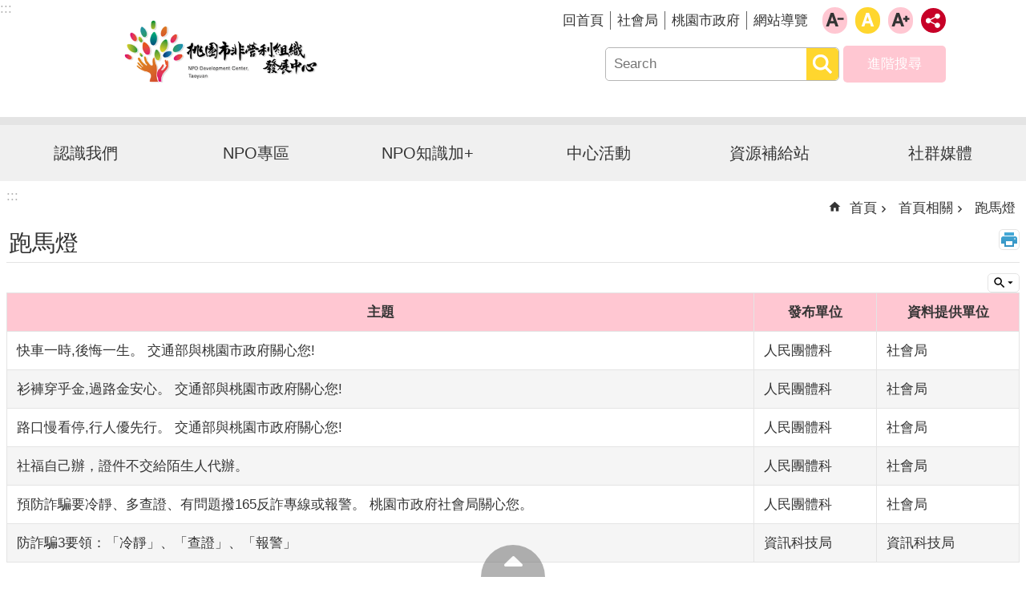

--- FILE ---
content_type: text/html; charset=utf-8
request_url: https://npo.tycg.gov.tw/News.aspx?n=3403&sms=9631
body_size: 21952
content:

<!DOCTYPE html>

<html id="FormHtml" xmlns="http://www.w3.org/1999/xhtml" lang="zh-Hant-tw">
<head id="Head1">    <style>
        .for_accessibility a {
            position: absolute;
            top: 10px;
            left: 10px;
            z-index: 99;
            width: 1px;
            height: 1px;
            white-space: nowrap;
            overflow: hidden;
            color: #000;
        }
            .for_accessibility a:focus {
                width: auto;
                height: auto;
                padding: 6px;
                background-color: #fff;
            }
        .for_accessibility div {
            position: absolute;
            width: 2px;
            height: 2px;
            background-color: transparent;
            opacity: .1
        }
    </style>
<script src='https://npo.tycg.gov.tw/Scripts/core.min.js'></script>
<script src='https://npo.tycg.gov.tw/Scripts/jquery.cookie.js'></script>
<script src='https://npo.tycg.gov.tw/Scripts/fancybox/jquery.fancybox.js'></script>
<link rel='stylesheet' type='text/css'  href='https://npo.tycg.gov.tw/Scripts/fancybox/jquery.fancybox.css'> 
<script src='https://npo.tycg.gov.tw/Scripts/lightGallery/js/lightgallery-all.min.js'></script>
<link rel='stylesheet' type='text/css'  href='https://npo.tycg.gov.tw/Scripts/lightGallery/css/lightgallery.min.css'> 
<script src='https://npo.tycg.gov.tw/Scripts/J_Pager.js'></script>
<script src='https://npo.tycg.gov.tw/js/vue.min.js'></script>
<script src='https://npo.tycg.gov.tw/js/pushMsg-master.js'></script>
<script  src='https://npo.tycg.gov.tw/Scripts/Chart/highcharts.js'></script> 
<script  src='https://npo.tycg.gov.tw/Scripts/Chart/map.src.js'></script> 
<script  src='https://npo.tycg.gov.tw/Scripts/Chart/highcharts_theme.js'></script> 
<script  src='https://npo.tycg.gov.tw/Scripts/Chart/tw-all.js'></script> 
<link rel='stylesheet' type='text/css'  href='https://npo.tycg.gov.tw/Scripts/Chart/highcharts.css'> 
<script  src='https://npo.tycg.gov.tw/Scripts/jquery.mousewheel.min.js'></script> 
<script  src='https://npo.tycg.gov.tw/Scripts/jquery.touchwipe.min.js'></script> 
<script  src='https://npo.tycg.gov.tw/Scripts/Select2/select2.full.min.js'></script> 
<link rel='stylesheet' type='text/css'  href='https://npo.tycg.gov.tw/Scripts/Select2/select2.min.css'> 
<script  src='https://npo.tycg.gov.tw/Scripts/jUtil.js'></script> 
<script  src='https://npo.tycg.gov.tw/js/airdatepicker/datepicker.min.js'></script> 
<script  src='https://npo.tycg.gov.tw/js/airdatepicker/datepicker.zh-tw.js'></script> 
<script  src='https://npo.tycg.gov.tw/js/airdatepicker/datepicker.en.js'></script> 
<link rel='stylesheet' type='text/css'  href='https://npo.tycg.gov.tw/js/airdatepicker/datepicker.min.css'> 
<script>var CCMS_WWWURL='https://npo.tycg.gov.tw';var CCMS_LanguageSN=1;var CCMS_SitesSN_Encryption='7';</script><meta http-equiv="X-UA-Compatible" content="IE=edge" /><meta name="viewport" content="width=device-width, initial-scale=1" /><meta http-equiv="Content-Type" content="text/html; charset=utf-8" />
<meta name="DC.Title" content="" />
<meta name="DC.Subject" content="" />
<meta name="DC.Creator" content="" />
<meta name="DC.Publisher" content="" />
<meta name="DC.Date" content="2022-08-01" />
<meta name="DC.Type" content="" />
<meta name="DC.Identifier" content="" />
<meta name="DC.Description" content="" />
<meta name="DC.Contributor" content="" />
<meta name="DC.Format" content="" />
<meta name="DC.Relation" content="" />
<meta name="DC.Source" content="" />
<meta name="DC.Language" content="" />
<meta name="DC.Coverage.t.min" content="2022-08-01" />
<meta name="DC.Coverage.t.max" content="2022-09-01" />
<meta name="DC.Rights" content="" />
<meta name="Category.Theme" content="" />
<meta name="Category.Cake" content="" />
<meta name="Category.Service" content="" />
<meta name="DC.Keywords" content="" />
<title>
	桃園市非營利組織發展中心-跑馬燈
</title><link id="likCssGlobal" href="/css/global.css" rel="stylesheet" type="text/css" /><link id="likCssPage" href="/css/page.css" rel="stylesheet" type="text/css" /><link id="likPrint" href="/css/print.css" rel="stylesheet" type="text/css" media="print" /><link id="lnkCssSysDetail" href="/css/sys_detail.css" rel="stylesheet" type="text/css" />
<link href="https://ws.tycg.gov.tw/001/Upload/7/sites/pagebackimage/25b24208-00a1-4570-b747-96d756e0885c.png" rel="icon" type="image/x-icon"><script>const jhxiaoQS = '?n=3403&amp;sms=9631&amp;Create=1'</script><style>/*!
 * froala_editor v4.0.7 (https://www.froala.com/wysiwyg-editor)
 * License https://froala.com/wysiwyg-editor/terms/
 * Copyright 2014-2021 Froala Labs
 */

.fr-clearfix::after{clear:both;display:block;content:"";height:0}.fr-hide-by-clipping{position:absolute;width:1px;height:1px;padding:0;margin:-1px;overflow:hidden;clip:rect(0, 0, 0, 0);border:0}.fr-view img.fr-rounded,.fr-view .fr-img-caption.fr-rounded img{border-radius:10px;-moz-border-radius:10px;-webkit-border-radius:10px;-moz-background-clip:padding;-webkit-background-clip:padding-box;background-clip:padding-box}.fr-view img.fr-shadow,.fr-view .fr-img-caption.fr-shadow img{-webkit-box-shadow:10px 10px 5px 0px #cccccc;-moz-box-shadow:10px 10px 5px 0px #cccccc;box-shadow:10px 10px 5px 0px #cccccc}.fr-view img.fr-bordered,.fr-view .fr-img-caption.fr-bordered img{border:solid 5px #CCC}.fr-view img.fr-bordered{-webkit-box-sizing:content-box;-moz-box-sizing:content-box;box-sizing:content-box}.fr-view .fr-img-caption.fr-bordered img{-webkit-box-sizing:border-box;-moz-box-sizing:border-box;box-sizing:border-box}.fr-view{word-wrap:break-word}.fr-view span[style~="color:"] a{color:inherit}.fr-view strong{font-weight:700}.fr-view table[border='0'] td:not([class]),.fr-view table[border='0'] th:not([class]),.fr-view table[border='0'] td[class=""],.fr-view table[border='0'] th[class=""]{border-width:0px}.fr-view table{border:none;border-collapse:collapse;empty-cells:show;max-width:100%}.fr-view table td{min-width:5px}.fr-view table.fr-dashed-borders td,.fr-view table.fr-dashed-borders th{border-style:dashed}.fr-view table.fr-alternate-rows tbody tr:nth-child(2n){background:whitesmoke}.fr-view table td,.fr-view table th{border:1px solid #DDD}.fr-view table td:empty,.fr-view table th:empty{height:20px}.fr-view table td.fr-highlighted,.fr-view table th.fr-highlighted{border:1px double red}.fr-view table td.fr-thick,.fr-view table th.fr-thick{border-width:2px}.fr-view table th{background:#ececec}.fr-view hr{clear:both;user-select:none;-o-user-select:none;-moz-user-select:none;-khtml-user-select:none;-webkit-user-select:none;-ms-user-select:none;}.fr-view .fr-file{position:relative}.fr-view .fr-file::after{position:relative;content:"\1F4CE";font-weight:normal}.fr-view pre{white-space:pre-wrap;word-wrap:break-word;overflow:visible}.fr-view[dir="rtl"] blockquote{border-left:none;border-right:solid 2px #5E35B1;margin-right:0;padding-right:5px;padding-left:0}.fr-view[dir="rtl"] blockquote blockquote{border-color:#00BCD4}.fr-view[dir="rtl"] blockquote blockquote blockquote{border-color:#43A047}.fr-view blockquote{border-left:solid 2px #5E35B1;margin-left:0;padding-left:5px;color:#5E35B1}.fr-view blockquote blockquote{border-color:#00BCD4;color:#00BCD4}.fr-view blockquote blockquote blockquote{border-color:#43A047;color:#43A047}.fr-view span.fr-emoticon{font-weight:normal;font-family:"Apple Color Emoji","Segoe UI Emoji","NotoColorEmoji","Segoe UI Symbol","Android Emoji","EmojiSymbols";display:inline;line-height:0}.fr-view span.fr-emoticon.fr-emoticon-img{background-repeat:no-repeat !important;font-size:inherit;height:1em;width:1em;min-height:20px;min-width:20px;display:inline-block;margin:-.1em .1em .1em;line-height:1;vertical-align:middle}.fr-view .fr-text-gray{color:#AAA !important}.fr-view .fr-text-bordered{border-top:solid 1px #222;border-bottom:solid 1px #222;padding:10px 0}.fr-view .fr-text-spaced{letter-spacing:1px}.fr-view .fr-text-uppercase{text-transform:uppercase}.fr-view .fr-class-highlighted{background-color:#ffff00}.fr-view .fr-class-code{border-color:#cccccc;border-radius:2px;-moz-border-radius:2px;-webkit-border-radius:2px;-moz-background-clip:padding;-webkit-background-clip:padding-box;background-clip:padding-box;background:#f5f5f5;padding:10px;font-family:"Courier New", Courier, monospace}.fr-view .fr-class-transparency{opacity:0.5}.fr-view img{position:relative;max-width:100%}.fr-view img.fr-dib{margin:5px auto;display:block;float:none;vertical-align:top}.fr-view img.fr-dib.fr-fil{margin-left:0;text-align:left}.fr-view img.fr-dib.fr-fir{margin-right:0;text-align:right}.fr-view img.fr-dii{display:inline-block;float:none;vertical-align:bottom;margin-left:5px;margin-right:5px;max-width:calc(100% - (2 * 5px))}.fr-view img.fr-dii.fr-fil{float:left;margin:5px 5px 5px 0;max-width:calc(100% - 5px)}.fr-view img.fr-dii.fr-fir{float:right;margin:5px 0 5px 5px;max-width:calc(100% - 5px)}.fr-view span.fr-img-caption{position:relative;max-width:100%}.fr-view span.fr-img-caption.fr-dib{margin:5px auto;display:block;float:none;vertical-align:top}.fr-view span.fr-img-caption.fr-dib.fr-fil{margin-left:0;text-align:left}.fr-view span.fr-img-caption.fr-dib.fr-fir{margin-right:0;text-align:right}.fr-view span.fr-img-caption.fr-dii{display:inline-block;float:none;vertical-align:bottom;margin-left:5px;margin-right:5px;max-width:calc(100% - (2 * 5px))}.fr-view span.fr-img-caption.fr-dii.fr-fil{float:left;margin:5px 5px 5px 0;max-width:calc(100% - 5px)}.fr-view span.fr-img-caption.fr-dii.fr-fir{float:right;margin:5px 0 5px 5px;max-width:calc(100% - 5px)}.fr-view .fr-video{text-align:center;position:relative}.fr-view .fr-video.fr-rv{padding-bottom:56.25%;padding-top:30px;height:0;overflow:hidden}.fr-view .fr-video.fr-rv>iframe,.fr-view .fr-video.fr-rv object,.fr-view .fr-video.fr-rv embed{position:absolute !important;top:0;left:0;width:100%;height:100%}.fr-view .fr-video>*{-webkit-box-sizing:content-box;-moz-box-sizing:content-box;box-sizing:content-box;max-width:100%;border:none}.fr-view .fr-video.fr-dvb{display:block;clear:both}.fr-view .fr-video.fr-dvb.fr-fvl{text-align:left}.fr-view .fr-video.fr-dvb.fr-fvr{text-align:right}.fr-view .fr-video.fr-dvi{display:inline-block}.fr-view .fr-video.fr-dvi.fr-fvl{float:left}.fr-view .fr-video.fr-dvi.fr-fvr{float:right}.fr-view a.fr-strong{font-weight:700}.fr-view a.fr-green{color:green}.fr-view .fr-img-caption{text-align:center}.fr-view .fr-img-caption .fr-img-wrap{padding:0;margin:auto;text-align:center;width:100%}.fr-view .fr-img-caption .fr-img-wrap a{display:block}.fr-view .fr-img-caption .fr-img-wrap img{display:block;margin:auto;width:100%}.fr-view .fr-img-caption .fr-img-wrap>span{margin:auto;display:block;padding:5px 5px 10px;font-size:0.875rem;font-weight:initial;-webkit-box-sizing:border-box;-moz-box-sizing:border-box;box-sizing:border-box;-webkit-opacity:0.9;-moz-opacity:0.9;opacity:0.9;-ms-filter:"progid:DXImageTransform.Microsoft.Alpha(Opacity=0)";width:100%;text-align:center}.fr-view button.fr-rounded,.fr-view input.fr-rounded,.fr-view textarea.fr-rounded{border-radius:10px;-moz-border-radius:10px;-webkit-border-radius:10px;-moz-background-clip:padding;-webkit-background-clip:padding-box;background-clip:padding-box}.fr-view button.fr-large,.fr-view input.fr-large,.fr-view textarea.fr-large{font-size:1.5rem}a.fr-view.fr-strong{font-weight:700}a.fr-view.fr-green{color:green}img.fr-view{position:relative;max-width:100%}img.fr-view.fr-dib{margin:5px auto;display:block;float:none;vertical-align:top}img.fr-view.fr-dib.fr-fil{margin-left:0;text-align:left}img.fr-view.fr-dib.fr-fir{margin-right:0;text-align:right}img.fr-view.fr-dii{display:inline-block;float:none;vertical-align:bottom;margin-left:5px;margin-right:5px;max-width:calc(100% - (2 * 5px))}img.fr-view.fr-dii.fr-fil{float:left;margin:5px 5px 5px 0;max-width:calc(100% - 5px)}img.fr-view.fr-dii.fr-fir{float:right;margin:5px 0 5px 5px;max-width:calc(100% - 5px)}span.fr-img-caption.fr-view{position:relative;max-width:100%}span.fr-img-caption.fr-view.fr-dib{margin:5px auto;display:block;float:none;vertical-align:top}span.fr-img-caption.fr-view.fr-dib.fr-fil{margin-left:0;text-align:left}span.fr-img-caption.fr-view.fr-dib.fr-fir{margin-right:0;text-align:right}span.fr-img-caption.fr-view.fr-dii{display:inline-block;float:none;vertical-align:bottom;margin-left:5px;margin-right:5px;max-width:calc(100% - (2 * 5px))}span.fr-img-caption.fr-view.fr-dii.fr-fil{float:left;margin:5px 5px 5px 0;max-width:calc(100% - 5px)}span.fr-img-caption.fr-view.fr-dii.fr-fir{float:right;margin:5px 0 5px 5px;max-width:calc(100% - 5px)}
</style><!-- Google tag (gtag.js) -->
<script async src="https://www.googletagmanager.com/gtag/js?id=G-Z78ST83HY1"></script>
<script>
  window.dataLayer = window.dataLayer || [];
  function gtag(){dataLayer.push(arguments);}
  gtag('js', new Date());

  gtag('config', 'G-Z78ST83HY1');
</script><meta property="og:title" content="跑馬燈" >
<meta property="og:type" content="article" >
<meta property="og:url" content="https://npo.tycg.gov.tw/News.aspx?n=3403&sms=9631" >
<meta property="og:site_name" content="桃園市非營利組織發展中心" >
</head>
<body id="Formbody" data-js="false" class="fr-view"><div class="for_accessibility">
    <a href="#CCMS_Content" class="" title="跳到主要內容區塊">跳到主要內容區塊</a>    <div>
        <nav><span style="font-size:0em">跳到主要內容區塊</span></nav>
    </div>
    <script>
        var $a = $('.for_accessibility a');
        $a.on('click', function (evt) {
            var $href = $($(this).attr('href')),
                $target = $href.find('a').eq(0).get(0);
            setTimeout(function () { try { $target.focus(); } catch (e) { } }, 0);
        });
    </script>
</div>
<script> document.body.setAttribute("data-js", "true");</script>
    
    <form method="post" action="./News.aspx?n=3403&amp;sms=9631&amp;Create=1" id="form1">
<div class="aspNetHidden">
<input type="hidden" name="__VIEWSTATE" id="__VIEWSTATE" value="i15IZmi7SPj2FL8CIhlNDgERyoNgkCYqKFBU0cNac0NlXS523CenKWV/lXw7vRBxvNEsERhM6c+3W0uJ/tGv0xd6EKdGek4J+q/K2skNoYAziau554GIRHNL01nQpQbgFN025MT+7xAAtddpIuIAg2qUVrSWGMMBFUJj8RSyhjQGjV5pCjN1FDt82P3ljRzrd1xNZZT1oW+tx8aOK2tdKgdo99bqLLXODAGG6JURoMeXP2QPaaWDOWpHkaU8wuWHoQEMrr7E/IcbVtRz7hvc2wWTwuNWNYDciwqc9kjv+KM21b0YOZOLmSYcfl8gHIAEBwplX2QlX10QlOCzc2THahGwfJrPrn8QaRvOXl57ocPWdZq+hmFWg2/ssjBDvHVYdMXgeXcOrMiEyGSUZLbcIynORftb8sntrDpUe5JaccuafJRlqah4BpOnETDij08qwGQzwxyNhsBY2sRHKEa5PSVXuirl4mb8dEU/agatHE/80mit4La19j+Ze6xNxr1YKczkBXlhfn64cZS8YjxrVZJFLNYsGQlOxks2/GZfxa8R7jmD1IqNftk14P831nelNUI8iMsxUNXX67s3Pi/mk0TeWl3nYwypncaMxDy+jkWoxaWcRIXt+QygvpetFbCq8UZIvq/w+b+T1jVEanx5cpdnk0QQSTvdLFA7MjDi9dbwmPvK/5Z12CDcU7iIRDHIbfBcrvVOMVku6pjzj+ZbIBWRG/pTQ+UmZ1SQjnWyWxr9+a7MR04MxqY8kiXKe159hzMwM61w0xEYj7ZCIIWcLD6yyDJdI/YHbdmutJA9BFuoemvqbXdQB2bOjiSU5EHC5+cG0rfRgFWzU0ZTC5teNff6KIaZk0TPqvCmwyORyQevV6YbYikfsTDEh2ALDft0b+yjLkK/A5FZQVNlodu9yyAI5cpmkjcJ01Sn2n/06iT7hDc1YAoFG9QzFnz7pAm+lbdyCJvWeDN2fIqCEpVMkhkNCzNaQAX8bPHg7O2C/kp0xTAKFe7fcbAF50s4vHCN0tt3WMRq/byFEdQpY9O/My+iirkLCpRTJeIm2NyZHlHw8eEhfiS31MZdLU+43OEt9W6/0nGPM1SJ5mAEKZhlCLJudcDz/cOap0HMVm+4rL6pWHKSg10It0ito1YB2g3xQ1cSKRmmOgXY8lUbyyz2PIHxeS+ItUfH1O3Gsx8XuV04qryf4fgI4iq6po0idmFbTL3oXgj94AK5/nJB/JassXT2IrilQv6KcI7fMa387/0uQbN0mHcUqEsm3I6OXHmJOjIdj+giMUm+KFN4dMDDr5iasm6U1JoOCcWyn/DXSEN2jrHGSUatXf5obNBwVbSALZPa3t5vCjg5XDR7r0ODp89V2nl1xwaa+cPkBBerJ8bEUA8O1336SiJUUmGS9B7uE/A79V6RfncCb7yr8ULRkgxM2hJAegccGSUV+BCnTxXq6IrB30Eez2V+/29bTzdGi7yiYQ==" />
</div>

        <!--主選單 結束-->
        <!--標題-->

        <div class="title">
            

        </div>
        
        
        
        
        
        
     <div class="group sys-root" data-func="{&#39;datePicker&#39;:{&#39;autoClose&#39;:true,&#39;language&#39;:&#39;zh-tw&#39;,&#39;navTitles&#39;:{&#39;days&#39;:&#39;&lt;i&amp;gt;民國 rrr 年&lt;/i&amp;gt; &amp;nbsp; MM&#39;,&#39;months&#39;:&#39;民國 rrr 年&#39;,&#39;years&#39;:&#39;民國 rrr1 至 rrr2 年&#39;}},&#39;festivalslide&#39;:{&#39;status&#39;:false}}" data-nojs="您的瀏覽器似乎不支援 JavaScript 語法，但沒關係，這並不會影響到內容的陳述。如需要選擇適合您的字級大小，可利用鍵盤 Ctrl   ( )放大 (-)縮小。如需要回到上一頁，可使用瀏覽器提供的 Alt   左方向鍵(←)。如需要列印，可利用鍵盤 Ctrl   p 使用瀏覽器提供的列印功能。" data-type="3" data-child="3"><div class="in"><div class="ct"><div class="in"> <div class="group base-mobile" data-func="{&#39;toggleBtn&#39;:{}}" data-index="1" data-type="3" data-child="5"><div class="in"><div class="hd"><div class="in"><div   data-index="0"  class="headH3"  >		<span  ><a     role=title  title="手機版選單" data-name="手機版選單"  >手機版選單</a></span></div></div></div><div class="ct"><div class="in"> <div class="area-form search" data-index="1" data-type="0" data-child="1"><div class="in"><div class="hd"><div class="in"><div   data-index="0"  >		<span  ><a   href="javascript:void(0)"     role="link"   title="搜尋" data-name="搜尋"   >搜尋</a></span></div></div></div><div class="ct"><div class="in"><div class="fieldset">
  <span class="search"><input data-search="btn_f2099410e4594c299572c6cb382a4089" type="search" placeholder="Search" title="搜尋" autocomplete="on"></span>
  <span class="submit"><a href="#" role="button" class='CCMS_SearchBtn' data-search="btn_f2099410e4594c299572c6cb382a4089" title="搜尋" >搜尋</a></span>
</div>
<div class="list">
  <ul data-index="1" data-child="0">
  </ul>
</div>
<script >
$(function () {
    $('[data-search="btn_f2099410e4594c299572c6cb382a4089"]').on("keydown", function (event) {
        if (event.which == 13) {
            event.preventDefault();
            document.querySelector('.submit [data-search="btn_f2099410e4594c299572c6cb382a4089"]').click();
        }
    });
});
</script>
</div></div><div class="ft"><div class="in"><ul data-index="1" data-child="1">
  <li data-index="1" class="advanced"><span><a target="_blank" rel="noreferrer noopener" href="https://www.google.com.tw/advanced_search?hl=zh-Hant-tw&as_sitesearch=https://npo.tycg.gov.tw" title="進階搜尋[另開新視窗]">進階搜尋</a></span></li>
</ul>
</div></div></div></div> <div class="list-text share" data-index="2" data-type="0" data-child="1"><div class="in"><div class="hd"><div class="in"><div   data-index="0"  >		<span  ><a   href="#"    role="button"  title="分享" data-name="分享"  >分享</a></span></div></div></div><div class="ct"><div class="in"><ul data-index="1" data-child="5"><li   data-index="1"  class="facebook"  >		<span  ><a   href="javascript: void(window.open('https://www.facebook.com/share.php?u='.concat(encodeURIComponent(location.href)) ));"      title="Share to Facebook[另開新視窗]" data-name="Share to Facebook[另開新視窗]"   >Facebook</a></span></li><li   data-index="2"  class="plurk"  >		<span  ><a   href="javascript: void(window.open('https://www.plurk.com/?qualifier=shares&status='.concat(encodeURIComponent(location.href)) ));"      title="Share toPlurk[另開新視窗]" data-name="Share toPlurk[另開新視窗]"   >Plurk</a></span></li><li   data-index="3"  class="twitter"  >		<span  ><a   href="javascript: void(window.open('https://twitter.com/home/?status='.concat(encodeURIComponent(document.title)) .concat(' ') .concat(encodeURIComponent(location.href))));"      title="Share to twitter[另開新視窗]" data-name="Share to twitter[另開新視窗]"   >Twitter</a></span></li><li   data-index="4"  class="line"  >		<span  ><a   href="javascript: void(window.open('https://line.naver.jp/R/msg/text/?'.concat(encodeURIComponent(location.href)) ));"      title="Share to line[另開新視窗]" data-name="Share to line[另開新視窗]"   >line</a></span></li><li   data-index="5"  class="email"  >		<span  ><a   href="javascript:  void(window.open('mailto:?subject=' + encodeURIComponent(document.title) + '&amp;body=' +  encodeURIComponent(document.URL)));"      title="Share to email[另開新視窗]" data-name="Share to email[另開新視窗]"   >Email</a></span></li></ul>
</div></div></div></div> <div class="group-list nav" data-func="{&#39;majorNavStraight&#39;:{}}" data-index="3" data-type="4" data-child="6"><div class="in"><div class="ct"><div class="in"><ul data-index="1" data-child="6"><li data-index="1"> <div class="group nav" data-index="1" data-type="3" data-child="1"><div class="in"><div class="hd"><div class="in"><div   data-index="0"  class="headH3"  >		<span  ><a   href="cl.aspx?n=240"        role="link"   title="認識我們" data-name="認識我們"   >認識我們</a></span></div></div></div><div class="ct"><div class="in"> <div class="list-text nav" data-index="1" data-type="0" data-child="1"><div class="in"><div class="ct"><div class="in"><ul data-index="1" data-child="2"><li   data-index="1"  >		<span  ><a   href="cp.aspx?n=246"        role="link"   title="中心簡介" data-name="中心簡介"   >中心簡介</a></span></li><li   data-index="2"  >		<span  ><a   href="cp.aspx?n=248"        role="link"   title="聯絡我們" data-name="聯絡我們"   >聯絡我們</a></span></li></ul>
</div></div></div></div></div></div></div></div></li><li data-index="2"> <div class="group nav" data-index="2" data-type="3" data-child="1"><div class="in"><div class="hd"><div class="in"><div   data-index="0"  class="headH3"  >		<span  ><a   href="cl.aspx?n=241"        role="link"   title="NPO專區" data-name="NPO專區"   >NPO專區</a></span></div></div></div><div class="ct"><div class="in"> <div class="list-text nav" data-index="1" data-type="0" data-child="1"><div class="in"><div class="ct"><div class="in"><ul data-index="1" data-child="2"><li   data-index="1"  >		<span  ><a   href="News.aspx?n=249&sms=7999"        role="link"   title="NPO夥伴介紹" data-name="NPO夥伴介紹"   >NPO夥伴介紹</a></span></li><li   data-index="2"  >		<span  ><a   href="News.aspx?n=250&sms=8000"        role="link"   title="NPO訊息" data-name="NPO訊息"   >NPO訊息</a></span></li></ul>
</div></div></div></div></div></div></div></div></li><li data-index="3"> <div class="group nav" data-index="3" data-type="3" data-child="1"><div class="in"><div class="hd"><div class="in"><div   data-index="0"  class="headH3"  >		<span  ><a   href="News.aspx?n=8810&sms=12718"        role="link"   title="NPO知識加+" data-name="NPO知識加+"   >NPO知識加+</a></span></div></div></div><div class="ct"><div class="in"> <div class="list-text nav" data-index="1" data-type="0" data-child="1"><div class="in"><div class="ct"><div class="in"><ul data-index="1" data-child="1"><li   data-index="1"  >		<span  ><a   href="News.aspx?n=8810&sms=12718"        role="link"   title="NPO知識加+" data-name="NPO知識加+"   >NPO知識加+</a></span></li></ul>
</div></div></div></div></div></div></div></div></li><li data-index="4"> <div class="group nav" data-index="4" data-type="3" data-child="1"><div class="in"><div class="hd"><div class="in"><div   data-index="0"  class="headH3"  >		<span  ><a   href="cl.aspx?n=242"        role="link"   title="中心活動" data-name="中心活動"   >中心活動</a></span></div></div></div><div class="ct"><div class="in"> <div class="list-text nav" data-index="1" data-type="0" data-child="1"><div class="in"><div class="ct"><div class="in"><ul data-index="1" data-child="2"><li   data-index="1"  >		<span  ><a   href="News_Photo.aspx?n=3673&sms=9861"        role="link"   title="活動花絮" data-name="活動花絮"   >活動花絮</a></span></li><li   data-index="2"  >		<span  ><a   href="News_Video.aspx?n=3591&sms=9756"        role="link"   title="活動影音" data-name="活動影音"   >活動影音</a></span></li></ul>
</div></div></div></div></div></div></div></div></li><li data-index="5"> <div class="group nav" data-index="5" data-type="3" data-child="1"><div class="in"><div class="hd"><div class="in"><div   data-index="0"  class="headH3"  >		<span  ><a   href="cl.aspx?n=244"        role="link"   title="資源補給站" data-name="資源補給站"   >資源補給站</a></span></div></div></div><div class="ct"><div class="in"> <div class="list-text nav" data-index="1" data-type="0" data-child="1"><div class="in"><div class="ct"><div class="in"><ul data-index="1" data-child="4"><li   data-index="1"  >		<span  ><a   href="News2.aspx?n=8803&sms=12696"        role="link"   title="NPO電子書" data-name="NPO電子書"   >NPO電子書</a></span></li><li   data-index="2"  >		<span  ><a   href="News_Photo.aspx?n=1235&sms=8376"        role="link"   title="NPO駐點諮詢業師" data-name="NPO駐點諮詢業師"   >NPO駐點諮詢業師</a></span></li><li   data-index="3"  >		<span  ><a   href="https://www.facebook.com/tvspc"        role="link"   title="[另開新視窗]桃園市志願服務推廣中心" data-name="桃園市志願服務推廣中心"   target="_blank"  rel = "noreferrer noopener"   >桃園市志願服務推廣中心</a></span></li><li   data-index="4"  >		<span  ><a   href="https://www.facebook.com/tycec/"        role="link"   title="[另開新視窗]桃園市社區培力育成中心" data-name="桃園市社區培力育成中心"   target="_blank"  rel = "noreferrer noopener"   >桃園市社區培力育成中心</a></span></li></ul>
</div></div></div></div></div></div></div></div></li><li data-index="6"> <div class="group nav" data-index="6" data-type="3" data-child="1"><div class="in"><div class="hd"><div class="in"><div   data-index="0"  class="headH3"  >		<span  ><a   href="cl.aspx?n=245"        role="link"   title="社群媒體" data-name="社群媒體"   >社群媒體</a></span></div></div></div><div class="ct"><div class="in"> <div class="list-text nav" data-index="1" data-type="0" data-child="1"><div class="in"><div class="ct"><div class="in"><ul data-index="1" data-child="3"><li   data-index="1"  >		<span  ><a   href="https://www.facebook.com/npotyc/"        role="link"   title="[另開新視窗]Facebook" data-name="Facebook"   target="_blank"  rel = "noreferrer noopener"   >Facebook</a></span></li><li   data-index="2"  >		<span  ><a   href="https://www.instagram.com/npo4271339/"        role="link"   title="[另開新視窗]Instagram" data-name="Instagram"   target="_blank"  rel = "noreferrer noopener"   >Instagram</a></span></li><li   data-index="3"  >		<span  ><a   href="https://www.youtube.com/channel/UCOnrbpoIjyqjeVp_hBe3yfg/featured"        role="link"   title="[另開新視窗]Youtube" data-name="Youtube"   target="_blank"  rel = "noreferrer noopener"   >Youtube</a></span></li></ul>
</div></div></div></div></div></div></div></div></li></ul></div></div></div></div> <div class="list-text link" data-index="4" data-type="0" data-child="1"><div class="in"><div class="hd"><div class="in"><div   data-index="0"  >		<span  ><a     role=title  title="上方連結" data-name="上方連結"  >上方連結</a></span></div></div></div><div class="ct"><div class="in"><ul data-index="1" data-child="4"><li   data-index="1"  >		<span  ><a   href="Default.aspx"     role="link"   title="回首頁" data-name="回首頁"   >回首頁</a></span></li><li   data-index="2"  >		<span  ><a   href="https://sab.tycg.gov.tw/"     role="link"   title="[另開新視窗]社會局" data-name="社會局"   target="_blank"  rel = "noreferrer noopener"   >社會局</a></span></li><li   data-index="3"  >		<span  ><a   href="https://www.tycg.gov.tw/"     role="link"   title="[另開新視窗]桃園市政府" data-name="桃園市政府"   target="_blank"  rel = "noreferrer noopener"   >桃園市政府</a></span></li><li   data-index="4"  >		<span  ><a   href="SiteMap.aspx"     role="link"   title="網站導覽" data-name="網站導覽"   >網站導覽</a></span></li></ul>
</div></div></div></div> <div class="list-text hot-key-word" data-index="5" data-type="0"><div class="in"><div class="ct"><div class="in"></div></div></div></div></div></div></div></div> <div class="group base-extend" data-index="2" data-type="3"><div class="in"><div class="ct"><div class="in"></div></div></div></div> <div class="group base-wrapper" data-index="3" data-type="3" data-child="3"><div class="in"><div class="ct"><div class="in"> <div class="group base-header" data-index="1" data-type="3" data-child="3"><div class="in"><div class="ct"><div class="in"> <div class="simple-text accesskey" data-type="0" data-child="1"><div class="in"><div class="ct"><div class="in"><span><a href="#Accesskey_U" id="Accesskey_U" accesskey="U" title="上方選單連結區，此區塊列有本網站的主要連結" >:::</a></span></div></div></div></div> <div class="group default info" data-index="1" data-type="3" data-child="2"><div class="in"><div class="ct"><div class="in"> <div class="simple-text major-logo" data-index="1" data-type="0" data-child="1"><div class="in"><div class="ct"><div class="in"><h1><a href="Default.aspx" title="回首頁">桃園市非營利組織發展中心</a></h1></div></div></div></div> <div class="group default right-tool" data-index="2" data-type="3" data-child="4"><div class="in"><div class="ct"><div class="in"> <div class="list-text link" data-index="1" data-type="0" data-child="1"><div class="in"><div class="hd"><div class="in"><div   data-index="0"  >		<span  ><a     role=title  title="上方連結" data-name="上方連結"  >上方連結</a></span></div></div></div><div class="ct"><div class="in"><ul data-index="1" data-child="4"><li   data-index="1"  >		<span  ><a   href="Default.aspx"     role="link"   title="回首頁" data-name="回首頁"   >回首頁</a></span></li><li   data-index="2"  >		<span  ><a   href="https://sab.tycg.gov.tw/"     role="link"   title="[另開新視窗]社會局" data-name="社會局"   target="_blank"  rel = "noreferrer noopener"   >社會局</a></span></li><li   data-index="3"  >		<span  ><a   href="https://www.tycg.gov.tw/"     role="link"   title="[另開新視窗]桃園市政府" data-name="桃園市政府"   target="_blank"  rel = "noreferrer noopener"   >桃園市政府</a></span></li><li   data-index="4"  >		<span  ><a   href="SiteMap.aspx"     role="link"   title="網站導覽" data-name="網站導覽"   >網站導覽</a></span></li></ul>
</div></div></div></div> <div class="list-text font-size" data-func="{&#39;fontSize&#39;:{&#39;defaultItem&#39;: &#39;medium&#39;},&#39;toggleBtn&#39;:{}}" data-index="2" data-type="0" data-child="1"><div class="in"><div class="hd"><div class="in"><div   data-index="0"  >		<span  ><a   href="#"    role="button"  title="字級" data-name="字級"  >字級</a></span></div></div></div><div class="ct"><div class="in"><ul data-index="1" data-child="3"><li   data-index="1"  class="small"  >		<span  ><a   href="#"    role="button"  title="字級小" data-name="字級小"  >字級小</a></span></li><li   data-index="2"  class="medium"  >		<span  ><a   href="#"    role="button"  title="字級中" data-name="字級中"  >字級中</a></span></li><li   data-index="3"  class="large"  >		<span  ><a   href="#"    role="button"  title="字級大" data-name="字級大"  >字級大</a></span></li></ul>
</div></div></div></div> <div class="list-text share" data-func="{&#39;toggleBtn&#39;:{}}" data-index="3" data-type="0" data-child="1"><div class="in"><div class="hd"><div class="in"><div   data-index="0"  >		<span  ><a   href="#"    role="button"  title="分享" data-name="分享"  >分享</a></span></div></div></div><div class="ct"><div class="in"><ul data-index="1" data-child="5"><li   data-index="1"  class="facebook"  >		<span  ><a   href="javascript: void(window.open('https://www.facebook.com/share.php?u='.concat(encodeURIComponent(location.href)) ));"      title="Share to Facebook[另開新視窗]" data-name="Share to Facebook[另開新視窗]"   >Facebook</a></span></li><li   data-index="2"  class="plurk"  >		<span  ><a   href="javascript: void(window.open('https://www.plurk.com/?qualifier=shares&status='.concat(encodeURIComponent(location.href)) ));"      title="Share toPlurk[另開新視窗]" data-name="Share toPlurk[另開新視窗]"   >Plurk</a></span></li><li   data-index="3"  class="twitter"  >		<span  ><a   href="javascript: void(window.open('https://twitter.com/home/?status='.concat(encodeURIComponent(document.title)) .concat(' ') .concat(encodeURIComponent(location.href))));"      title="Share to twitter[另開新視窗]" data-name="Share to twitter[另開新視窗]"   >Twitter</a></span></li><li   data-index="4"  class="line"  >		<span  ><a   href="javascript: void(window.open('https://line.naver.jp/R/msg/text/?'.concat(encodeURIComponent(location.href)) ));"      title="Share to line[另開新視窗]" data-name="Share to line[另開新視窗]"   >line</a></span></li><li   data-index="5"  class="email"  >		<span  ><a   href="javascript:  void(window.open('mailto:?subject=' + encodeURIComponent(document.title) + '&amp;body=' +  encodeURIComponent(document.URL)));"      title="Share to email[另開新視窗]" data-name="Share to email[另開新視窗]"   >Email</a></span></li></ul>
</div></div></div></div> <div class="group default search-tool" data-index="4" data-type="3" data-child="2"><div class="in"><div class="ct"><div class="in"> <div class="area-form search" data-func="{&#39;showDataList&#39;:{}}" data-index="1" data-type="0" data-child="1"><div class="in"><div class="hd"><div class="in"><div   data-index="0"  >		<span  ><a   href="javascript:void(0)"     role="link"   title="搜尋" data-name="搜尋"   >搜尋</a></span></div></div></div><div class="ct"><div class="in"><div class="fieldset">
  <span class="search"><input data-search="btn_d68a021a5bfb4583b1e7a1ef35da8cbc" type="search" placeholder="Search" title="搜尋" autocomplete="on"></span>
  <span class="submit"><a href="#" role="button" class='CCMS_SearchBtn' data-search="btn_d68a021a5bfb4583b1e7a1ef35da8cbc" title="搜尋" >搜尋</a></span>
</div>
<div class="list">
  <ul data-index="1" data-child="0">
  </ul>
</div>
<script >
$(function () {
    $('[data-search="btn_d68a021a5bfb4583b1e7a1ef35da8cbc"]').on("keydown", function (event) {
        if (event.which == 13) {
            event.preventDefault();
            document.querySelector('.submit [data-search="btn_d68a021a5bfb4583b1e7a1ef35da8cbc"]').click();
        }
    });
});
</script>
</div></div><div class="ft"><div class="in"><ul data-index="1" data-child="1">
  <li data-index="1" class="advanced"><span><a target="_blank" rel="noreferrer noopener" href="https://www.google.com.tw/advanced_search?hl=zh-Hant-tw&as_sitesearch=https://npo.tycg.gov.tw" title="進階搜尋[另開新視窗]">進階搜尋</a></span></li>
</ul>
</div></div></div></div> <div class="list-text hot-key-word" data-index="2" data-type="0"><div class="in"><div class="ct"><div class="in"></div></div></div></div></div></div></div></div></div></div></div></div></div></div></div></div> <div class="group-list nav" data-func="{&#39;majorNavHorizontal&#39;:{},&#39;setNavWidth&#39;:{},&#39;hud&#39;:{}}" data-index="2" data-type="4" data-child="6"><div class="in"><div class="ct"><div class="in"><ul data-index="1" data-child="6"><li data-index="1"> <div id="Group_131_QmTGjdaNqu" data-Margin_right="" data-sort="" data-bgColor="" data-AddParentGroup="" data-GroupSN="131" data-WidthDeskTop="" data-anchor="" data-tabType="3" class="group nav" data-index="1" data-Margin_DefaultSetting="false" data-type="3" data-bgClass="" data-WidthMobile="" data-groupname="" data-WidthPad="" data-Margin_left="" data-MenuWidth="" data-isgroup="true" data-Margin_bottom="" data-child="1" data-Margin_Top=""><div class="in"><div class="hd"><div class="in"><div   data-index="0"  class="headH3"  >		<span  ><a   href="cl.aspx?n=240"        role="link"   title="認識我們" data-name="認識我們"   >認識我們</a></span></div></div></div><div class="ct"><div class="in"> <div id="Group_132_hhYTJWHoLy" data-SitesModuleSN="75" data-Margin_right="" data-sort="2" data-bgColor="" data-AddParentGroup="" data-GroupSN="132" data-WidthDeskTop="" data-anchor="" data-tabType="0" class="list-text nav" data-index="1" data-Margin_DefaultSetting="false" data-type="0" data-bgClass="" data-WidthMobile="" data-groupname="" data-WidthPad="" data-Margin_left="" data-MenuWidth="" data-isgroup="true" data-setLen="0" data-Margin_bottom="" data-child="1" data-Margin_Top=""><div class="in"><div class="ct"><div class="in"><ul data-index="1" data-child="2"><li   data-index="1"  >		<span  ><a   href="cp.aspx?n=246"        role="link"   title="中心簡介" data-name="中心簡介"   >中心簡介</a></span></li><li   data-index="2"  >		<span  ><a   href="cp.aspx?n=248"        role="link"   title="聯絡我們" data-name="聯絡我們"   >聯絡我們</a></span></li></ul>
</div></div></div></div></div></div></div></div></li><li data-index="2"> <div id="Group_133_pGnncfRxdH" data-Margin_right="" data-sort="" data-bgColor="" data-AddParentGroup="" data-GroupSN="133" data-WidthDeskTop="" data-anchor="" data-tabType="3" class="group nav" data-index="2" data-Margin_DefaultSetting="false" data-type="3" data-bgClass="" data-WidthMobile="" data-groupname="" data-WidthPad="" data-Margin_left="" data-MenuWidth="" data-isgroup="true" data-Margin_bottom="" data-child="1" data-Margin_Top=""><div class="in"><div class="hd"><div class="in"><div   data-index="0"  class="headH3"  >		<span  ><a   href="cl.aspx?n=241"        role="link"   title="NPO專區" data-name="NPO專區"   >NPO專區</a></span></div></div></div><div class="ct"><div class="in"> <div id="Group_134_qBXRnIXGdL" data-SitesModuleSN="75" data-Margin_right="" data-sort="2" data-bgColor="" data-AddParentGroup="" data-GroupSN="134" data-WidthDeskTop="" data-anchor="" data-tabType="0" class="list-text nav" data-index="1" data-Margin_DefaultSetting="false" data-type="0" data-bgClass="" data-WidthMobile="" data-groupname="" data-WidthPad="" data-Margin_left="" data-MenuWidth="" data-isgroup="true" data-setLen="0" data-Margin_bottom="" data-child="1" data-Margin_Top=""><div class="in"><div class="ct"><div class="in"><ul data-index="1" data-child="2"><li   data-index="1"  >		<span  ><a   href="News.aspx?n=249&sms=7999"        role="link"   title="NPO夥伴介紹" data-name="NPO夥伴介紹"   >NPO夥伴介紹</a></span></li><li   data-index="2"  >		<span  ><a   href="News.aspx?n=250&sms=8000"        role="link"   title="NPO訊息" data-name="NPO訊息"   >NPO訊息</a></span></li></ul>
</div></div></div></div></div></div></div></div></li><li data-index="3"> <div id="Group_70261_YrpynypibU" data-Margin_right="" data-sort="" data-bgColor="" data-AddParentGroup="" data-GroupSN="70261" data-WidthDeskTop="" data-anchor="" data-tabType="3" class="group nav" data-index="3" data-Margin_DefaultSetting="false" data-type="3" data-bgClass="" data-WidthMobile="" data-groupname="" data-WidthPad="" data-Margin_left="" data-MenuWidth="" data-isgroup="true" data-Margin_bottom="" data-child="1" data-Margin_Top=""><div class="in"><div class="hd"><div class="in"><div   data-index="0"  class="headH3"  >		<span  ><a   href="News.aspx?n=8810&sms=12718"        role="link"   title="NPO知識加+" data-name="NPO知識加+"   >NPO知識加+</a></span></div></div></div><div class="ct"><div class="in"> <div id="Group_70262_IUsNpJDNLY" data-SitesModuleSN="75" data-Margin_right="" data-sort="2" data-bgColor="" data-AddParentGroup="" data-GroupSN="70262" data-WidthDeskTop="" data-anchor="" data-tabType="0" class="list-text nav" data-index="1" data-Margin_DefaultSetting="false" data-type="0" data-bgClass="" data-WidthMobile="" data-groupname="" data-WidthPad="" data-Margin_left="" data-MenuWidth="" data-isgroup="true" data-setLen="0" data-Margin_bottom="" data-child="1" data-Margin_Top=""><div class="in"><div class="ct"><div class="in"><ul data-index="1" data-child="1"><li   data-index="1"  >		<span  ><a   href="News.aspx?n=8810&sms=12718"        role="link"   title="NPO知識加+" data-name="NPO知識加+"   >NPO知識加+</a></span></li></ul>
</div></div></div></div></div></div></div></div></li><li data-index="4"> <div id="Group_135_CeyaYJspVf" data-Margin_right="" data-sort="" data-bgColor="" data-AddParentGroup="" data-GroupSN="135" data-WidthDeskTop="" data-anchor="" data-tabType="3" class="group nav" data-index="4" data-Margin_DefaultSetting="false" data-type="3" data-bgClass="" data-WidthMobile="" data-groupname="" data-WidthPad="" data-Margin_left="" data-MenuWidth="" data-isgroup="true" data-Margin_bottom="" data-child="1" data-Margin_Top=""><div class="in"><div class="hd"><div class="in"><div   data-index="0"  class="headH3"  >		<span  ><a   href="cl.aspx?n=242"        role="link"   title="中心活動" data-name="中心活動"   >中心活動</a></span></div></div></div><div class="ct"><div class="in"> <div id="Group_136_DweMpdPaxk" data-SitesModuleSN="75" data-Margin_right="" data-sort="2" data-bgColor="" data-AddParentGroup="" data-GroupSN="136" data-WidthDeskTop="" data-anchor="" data-tabType="0" class="list-text nav" data-index="1" data-Margin_DefaultSetting="false" data-type="0" data-bgClass="" data-WidthMobile="" data-groupname="" data-WidthPad="" data-Margin_left="" data-MenuWidth="" data-isgroup="true" data-setLen="0" data-Margin_bottom="" data-child="1" data-Margin_Top=""><div class="in"><div class="ct"><div class="in"><ul data-index="1" data-child="2"><li   data-index="1"  >		<span  ><a   href="News_Photo.aspx?n=3673&sms=9861"        role="link"   title="活動花絮" data-name="活動花絮"   >活動花絮</a></span></li><li   data-index="2"  >		<span  ><a   href="News_Video.aspx?n=3591&sms=9756"        role="link"   title="活動影音" data-name="活動影音"   >活動影音</a></span></li></ul>
</div></div></div></div></div></div></div></div></li><li data-index="5"> <div id="Group_139_SSJIFBovwK" data-Margin_right="" data-sort="" data-bgColor="" data-AddParentGroup="" data-GroupSN="139" data-WidthDeskTop="" data-anchor="" data-tabType="3" class="group nav" data-index="5" data-Margin_DefaultSetting="false" data-type="3" data-bgClass="" data-WidthMobile="" data-groupname="" data-WidthPad="" data-Margin_left="" data-MenuWidth="" data-isgroup="true" data-Margin_bottom="" data-child="1" data-Margin_Top=""><div class="in"><div class="hd"><div class="in"><div   data-index="0"  class="headH3"  >		<span  ><a   href="cl.aspx?n=244"        role="link"   title="資源補給站" data-name="資源補給站"   >資源補給站</a></span></div></div></div><div class="ct"><div class="in"> <div id="Group_140_oYiFdktMIN" data-SitesModuleSN="75" data-Margin_right="" data-sort="2" data-bgColor="" data-AddParentGroup="" data-GroupSN="140" data-WidthDeskTop="" data-anchor="" data-tabType="0" class="list-text nav" data-index="1" data-Margin_DefaultSetting="false" data-type="0" data-bgClass="" data-WidthMobile="" data-groupname="" data-WidthPad="" data-Margin_left="" data-MenuWidth="" data-isgroup="true" data-setLen="0" data-Margin_bottom="" data-child="1" data-Margin_Top=""><div class="in"><div class="ct"><div class="in"><ul data-index="1" data-child="4"><li   data-index="1"  >		<span  ><a   href="News2.aspx?n=8803&sms=12696"        role="link"   title="NPO電子書" data-name="NPO電子書"   >NPO電子書</a></span></li><li   data-index="2"  >		<span  ><a   href="News_Photo.aspx?n=1235&sms=8376"        role="link"   title="NPO駐點諮詢業師" data-name="NPO駐點諮詢業師"   >NPO駐點諮詢業師</a></span></li><li   data-index="3"  >		<span  ><a   href="https://www.facebook.com/tvspc"        role="link"   title="[另開新視窗]桃園市志願服務推廣中心" data-name="桃園市志願服務推廣中心"   target="_blank"  rel = "noreferrer noopener"   >桃園市志願服務推廣中心</a></span></li><li   data-index="4"  >		<span  ><a   href="https://www.facebook.com/tycec/"        role="link"   title="[另開新視窗]桃園市社區培力育成中心" data-name="桃園市社區培力育成中心"   target="_blank"  rel = "noreferrer noopener"   >桃園市社區培力育成中心</a></span></li></ul>
</div></div></div></div></div></div></div></div></li><li data-index="6"> <div id="Group_141_DUijsKcmNY" data-Margin_right="" data-sort="" data-bgColor="" data-AddParentGroup="" data-GroupSN="141" data-WidthDeskTop="" data-anchor="" data-tabType="3" class="group nav" data-index="6" data-Margin_DefaultSetting="false" data-type="3" data-bgClass="" data-WidthMobile="" data-groupname="" data-WidthPad="" data-Margin_left="" data-MenuWidth="" data-isgroup="true" data-Margin_bottom="" data-child="1" data-Margin_Top=""><div class="in"><div class="hd"><div class="in"><div   data-index="0"  class="headH3"  >		<span  ><a   href="cl.aspx?n=245"        role="link"   title="社群媒體" data-name="社群媒體"   >社群媒體</a></span></div></div></div><div class="ct"><div class="in"> <div id="Group_142_CaDnyNFhxd" data-SitesModuleSN="75" data-Margin_right="" data-sort="2" data-bgColor="" data-AddParentGroup="" data-GroupSN="142" data-WidthDeskTop="" data-anchor="" data-tabType="0" class="list-text nav" data-index="1" data-Margin_DefaultSetting="false" data-type="0" data-bgClass="" data-WidthMobile="" data-groupname="" data-WidthPad="" data-Margin_left="" data-MenuWidth="" data-isgroup="true" data-setLen="0" data-Margin_bottom="" data-child="1" data-Margin_Top=""><div class="in"><div class="ct"><div class="in"><ul data-index="1" data-child="3"><li   data-index="1"  >		<span  ><a   href="https://www.facebook.com/npotyc/"        role="link"   title="[另開新視窗]Facebook" data-name="Facebook"   target="_blank"  rel = "noreferrer noopener"   >Facebook</a></span></li><li   data-index="2"  >		<span  ><a   href="https://www.instagram.com/npo4271339/"        role="link"   title="[另開新視窗]Instagram" data-name="Instagram"   target="_blank"  rel = "noreferrer noopener"   >Instagram</a></span></li><li   data-index="3"  >		<span  ><a   href="https://www.youtube.com/channel/UCOnrbpoIjyqjeVp_hBe3yfg/featured"        role="link"   title="[另開新視窗]Youtube" data-name="Youtube"   target="_blank"  rel = "noreferrer noopener"   >Youtube</a></span></li></ul>
</div></div></div></div></div></div></div></div></li></ul></div></div></div></div> <div data-func="{&#39;toggleBtn&#39;:{}}" class="area-customize right-box-disaster" data-index="3" data-type="0" data-child="2"><div class="in"><div class="ct"><div class="in"><div id="divSideInformation" class="area-customize right-box">
<div class="in">
<div class="ct">
<div class="in">
<ul>
 <li>
 <div class="box-tab">
 <ul>
<li id='liContact2'><span><a role="button" href='javascript:sfContact();'>天氣資訊</a></span></li>
  <li id="liLink2"><span><a role="button" href="javascript: sfLink();">快速連結</a> </span></li>
  <li id="liDisaster2"><span><a role="button" href="javascript: sfDisaster();">災害示警</a> </span></li>
 </ul>
 </div>
 </li>
 <li id="liContact">
 <div class="title">天氣資訊</div>
<div class="date">
 <ul>
  <li><span>114-11-03</span></li>
  <li><span>星期一</span></li>
  <li><span>上午 04:15</span></li>
 </ul>
</div>
 <div class="right-box-ct">
 <div class="in">
 <div class="ct">
 <div class="in">
 <ul class="box-contact">
<li>
 <div class="weather-ct">
 <div class="simple-text weather is-type-22">
 <div class="in">
  <div class="ct">
   <div class="in">
<span><a href="#" target="_blank" rel="noopener noreferrer" title="[另開新視窗]氣象詳細資料"><i class="mark">桃園市</i>25 ~ 31 ℃  AQI：82 普通</a></span>
                                            </div>
                                        </div>
                                    </div>
                                </div>
                            </div>
                        </li>
                    </ul>
                </div>
            </div>
        </div>
    </div>
</li>

 <li id="liLink">
 <div class="title">快速連結</div>
 <div class="right-box-ct">
 <div class="in">
  <div class="ct">
   <div class="in">
 <ul class="box-contact">
  <li><span class="icon"><img src="/Images/icon_fast_01.png" title ="智能客服" alt="智能客服" /></span> <span><a href="https://robot.tycg.gov.tw/Webhook/" target="_blank" rel="noopener noreferrer" title="[另開新視窗]智能客服">智能客服</a> </span></li>
  <li><span class="icon"><img src="/Images/icon_fast_02.png" title ="1999" alt="1999" /></span> <span><a href="https://sccdc.tycg.gov.tw/cl.aspx?n=16984" target="_blank" rel="noopener noreferrer" title="[另開新視窗]1999">1999</a> </span></li>
  <li><span class="icon"><img src="/Images/icon_fast_03.png" title ="市政信箱" alt="市政信箱" /></span> <span><a href="https://taotalk.tycg.gov.tw/" target="_blank" rel="noopener noreferrer" title="[另開新視窗]市政信箱">市政信箱</a> </span></li>
  <li><span class="icon"><img src="/Images/icon_fast_04.png" title ="桃園市市民卡" alt="桃園市市民卡" /></span> <span><a href="https://citycardonline.tycg.gov.tw/module/card-welcome-ty/module/card-welcome-ty/ap/home" target="_blank" rel="noopener noreferrer" title="[另開新視窗]桃園市市民卡">桃園市市民卡</a> </span></li>
  <li><span class="icon"><img src="/Images/icon_fast_05.png" title ="免費市民公車" alt="免費市民公車" /></span> <span><a href="https://www.tycg.gov.tw/News_Link2.aspx?n=53&sms=7892" target="_blank" rel="noopener noreferrer" title="[另開新視窗]免費市民公車">免費市民公車</a> </span></li>
  <li><span class="icon"><img src="/Images/icon_fast_06.png" title ="網路社群" alt="網路社群" /></span> <span><a href="https://www.tycg.gov.tw/News_Link2.aspx?n=59&sms=7896" target="_blank" rel="noopener noreferrer" title="[另開新視窗]網路社群">網路社群</a> </span></li>
  <li><span class="icon"><img src="/Images/icon_fast_07.png" title ="APP" alt="APP" /></span> <span><a href="https://www.tycg.gov.tw/cp.aspx?n=3740" target="_blank" rel="noopener noreferrer" title="[另開新視窗]APP">APP</a> </span></li>
</ul>
</div>
</div>
</div>
</div>
 </li>
	<li id="liDisaster">
	<div class="title">災害示警</div>
<div id="Group_34723_eHPjuWWkpQ" class="DisWarning300100" >
<script src="https://alerts.ncdr.nat.gov.tw/temp/StaticFiles/Immediately/CapInfoNormal_68_300100.js"></script>
<div class="tempDisWarning"><div id="capInfo300100_Normal_68"></div></div>
<span style='display:none'></span>
    </div>
	</li>
    </ul>
   </div>
  </div>
 </div>
</div>
<script>
    var nowactivename = "";
    function sfOpenClose(str){ 
        $("li[id='liLink2']").attr("class", "")
        $("li[id='liContact2']").attr("class", "")
        $("li[id='liDisaster2']").attr("class", "")
        if(nowactivename == str){
            $("div[id='divSideInformation']").attr("class", "area-customize right-box");
            nowactivename = "";
        }
        else{
            $("div[id='divSideInformation']").attr("class", "area-customize right-box is-active");
            if(str == 'Weather'){
                $("li[id='liLink2']").attr("class", "is-active")
            }
            else if(str == 'Contact'){
                $("li[id='liContact2']").attr("class", "is-active")
            }
            else if(str == 'Disaster'){
                $("li[id='liDisaster2']").attr("class", "is-active")
            }
            nowactivename = str;
        }
    }
    function sfLink(){ 
        $("li[id='liLink']").attr("style", "")
        $("li[id='liContact']").attr("style", "display: none")
        $("li[id='liDisaster']").attr("style", "display: none")
        sfOpenClose('Weather');
    }
    function sfContact(){ 
        $("li[id='liLink']").attr("style", "display: none")
        $("li[id='liContact']").attr("style", "")
        $("li[id='liDisaster']").attr("style", "display: none")
        sfOpenClose('Contact');
    }
    function sfDisaster(){ 
        $("li[id='liLink']").attr("style", "display: none")
        $("li[id='liContact']").attr("style", "display: none")
        $("li[id='liDisaster']").attr("style", "")
        sfOpenClose('Disaster');
    }
</script>
</div></div></div></div></div></div></div></div> <div id="base-content" class="group base-content" data-func="{&#39;fontSizeEM&#39;:{}}" data-index="2" data-type="3" data-child="1"><div class="in"><div class="ct"><div class="in"> <div class="group base-page-area" data-index="1" data-type="3" data-child="1"><div class="in"><div class="ct"><div class="in"> <div class="group base-section" data-index="1" data-type="3" data-child="3"><div class="in"><div class="ct"><div class="in"> <div class="simple-text accesskey" data-type="0" data-child="1"><div class="in"><div class="ct"><div class="in"><span><main><a href="#Accesskey_C" id="Accesskey_C" accesskey="C" title="中間主要內容區，此區塊呈現網頁的網頁內容" role="main">:::</a></main></span></div></div></div></div> <div class="group page-header" data-func="{&#39;imgMapRwd&#39;:{},&#39;freeGofontSize&#39;:{}}" data-index="1" data-type="3" data-child="2"><div class="in"><div class="ct"><div class="in"> <div class="list-text breadcrumb" data-index="1" data-type="0" data-child="1"><div class="in"><div class="ct"><div class="in"><ul data-index="1" data-child="3"><li   data-index="1"  >		<span  ><a   href="Default.aspx"     role="link"   title="首頁" data-name="首頁"   >首頁</a></span></li><li   data-index="2"  >		<span  ><a   href="cl.aspx?n=3401"     role="link"   title="首頁相關" data-name="首頁相關"   >首頁相關</a></span></li><li   data-index="3"  >		<span  ><a   href="News.aspx?n=3403&sms=9631"     role="link"   title="跑馬燈" data-name="跑馬燈"   >跑馬燈</a></span></li></ul>
</div></div></div></div> <div class="group default info" data-index="2" data-type="3" data-child="2"><div class="in"><div class="ct"><div class="in"> <div class="simple-text heading" data-index="1" data-type="0" data-child="1"><div class="in"><div class="ct"><div class="in"><h2><span>跑馬燈</span></h2></div></div></div></div> <div class="group default msg-tool" data-index="2" data-type="3" data-child="1"><div class="in"><div class="ct"><div class="in"> <div class="simple-text accesskey" data-func="{&#39;focusContent&#39;:{}}" data-type="0" data-child="1"><div class="in"><div class="ct"><div class="in"><span><a href="#CCMS_Content" title="跳過此子選單列請按[Enter]，繼續則按[Tab]">_</a></span></div></div></div></div> <div class="list-text user-tool" data-index="1" data-type="0" data-child="1"><div class="in"><div class="hd"><div class="in"><div   data-index="0"  >		<span  ><a   href="javascript:void(0)"     role="link"   title="網頁功能" data-name="網頁功能"   >網頁功能</a></span></div></div></div><div class="ct"><div class="in"><ul data-index="1" data-child="1"><li   data-index="1"  class="print"  >		<span  ><a   href="javascript:CCMS_Print(7);"     role="link"   title="列印內容" data-name="列印內容"   >列印內容</a></span></li></ul>
</div></div></div></div></div></div></div></div></div></div></div></div></div></div></div></div> <div class="group page-content " id="CCMS_Content" data-func="{&#39;linkType&#39;:{&#39;domains&#39;:[&#39;https://ws.tycg.gov.tw&#39;,&#39;https://ws.tycg.gov.tw&#39;]}}" data-index="2" data-type="3" data-child="3"><div class="in"><div class="ct"><div class="in">
        
        
<script>
    document.getElementById("jNewsModule_BtnSend").addEventListener("click", function (event) {
        const currentYear = new Date().getFullYear();
        const twYear = currentYear - 1911; 

        const datePattern = /^[1-9][0-9]{2}\/(0[1-9]|1[0-2])\/(0[1-9]|[1-2][0-9]|3[0-1])$/;

        const sDateInput = document.querySelector("[id^='jNewsModule_field_SDate']");
        const eDateInput = document.querySelector("[id^='jNewsModule_field_EDate']");

        const sDateValue = sDateInput.value.trim();
        const eDateValue = eDateInput.value.trim();

        // 檢查開始日期格式
        if (sDateValue && !datePattern.test(sDateValue)) {
            alert(`開始日期格式錯誤，請輸入正確格式，例如：${twYear}/01/01`);
            setTimeout(() => {
                sDateInput.focus();
            }, 0);
            event.preventDefault();
            return;
        }

        // 檢查結束日期格式
        if (eDateValue && !datePattern.test(eDateValue)) {
            alert(`結束日期格式錯誤，請輸入正確格式，例如：${twYear}/12/31`);
            setTimeout(() => {
                eDateInput.focus();
            }, 0);
            event.preventDefault();
            return;
        }
    });
</script>
 <div class="area-form page-search" role="button" aria-expanded="true" data-func="{&#39;reset&#39;:{},&#39;toggleBtn&#39;:{&#39;cookie&#39;:&#39;true&#39;,&#39;focusActive&#39;:false}}" data-type="0" data-child="1"><div class="in"><div class="hd"><div class="in"><div   data-index="0"  >		<span  ><a   href="#"    role="button"  title="單元查詢" data-name="單元查詢"  >單元查詢</a></span></div></div></div><div class="ct"><div class="in"><div class="fieldset">
	<label for="jNewsModule_field_2"><span class="search" data-before="主題： "></span></label><input type="search" title="主題" placeholder=""  value="" id="jNewsModule_field_2" name="jNewsModule_field_2"></div>
<div class="fieldset">
	<label for="jNewsModule_field_3"><span class="search" data-before="內容： "></span></label><input type="search" title="內容" placeholder=""  value="" id="jNewsModule_field_3" name="jNewsModule_field_3"></div>
<div class="fieldset">
	<span class="submit"><label style="display:none" for="jNewsModule_BtnSend">送出查詢</label><input type="submit" id="jNewsModule_BtnSend" Name="jNewsModule_BtnSend" value="送出查詢"></span>
	<span class="reset"><label style="display:none" for="jNewsModule_Btnreset">清除</label><input type="reset" id="jNewsModule_Btnreset" value="清除"></span>
</div>
</div></div></div></div> <div class="area-table rwd-straight" data-type="0" data-child="1"><div class="in"><div class="ct"><div class="in"><table data-e5f73b15-f268-401e-9616-6ef457c288c0="data-e5f73b15-f268-401e-9616-6ef457c288c0">
	<thead>
		<tr>
			<th Scope="col"><span>主題</span></th><th Scope="col"><span>發布單位</span></th><th Scope="col"><span>資料提供單位</span></th>
		</tr>
	</thead><tbody>
		<tr>
			<td class="CCMS_jGridView_td_Class_0 " data-title="主題"><span><a href="News_Content.aspx?n=3403&s=1441194" title="快車一時,後悔一生。 交通部與桃園市政府關心您!"   >快車一時,後悔一生。 交通部與桃園市政府關心您!</a></span></td><td class="CCMS_jGridView_td_Class_1 " data-title="發布單位"><span>人民團體科</span></td><td class="CCMS_jGridView_td_Class_2 " data-title="資料提供單位"><span>社會局</span></td>
		</tr><tr>
			<td class="CCMS_jGridView_td_Class_0 " data-title="主題"><span><a href="News_Content.aspx?n=3403&s=1441191" title="衫褲穿乎金,過路金安心。 交通部與桃園市政府關心您!"   >衫褲穿乎金,過路金安心。 交通部與桃園市政府關心您!</a></span></td><td class="CCMS_jGridView_td_Class_1 " data-title="發布單位"><span>人民團體科</span></td><td class="CCMS_jGridView_td_Class_2 " data-title="資料提供單位"><span>社會局</span></td>
		</tr><tr>
			<td class="CCMS_jGridView_td_Class_0 " data-title="主題"><span><a href="News_Content.aspx?n=3403&s=1441188" title="路口慢看停,行人優先行。 交通部與桃園市政府關心您!"   >路口慢看停,行人優先行。 交通部與桃園市政府關心您!</a></span></td><td class="CCMS_jGridView_td_Class_1 " data-title="發布單位"><span>人民團體科</span></td><td class="CCMS_jGridView_td_Class_2 " data-title="資料提供單位"><span>社會局</span></td>
		</tr><tr>
			<td class="CCMS_jGridView_td_Class_0 " data-title="主題"><span><a href="News_Content.aspx?n=3403&s=958370" title="社福自己辦，證件不交給陌生人代辦。"   >社福自己辦，證件不交給陌生人代辦。</a></span></td><td class="CCMS_jGridView_td_Class_1 " data-title="發布單位"><span>人民團體科</span></td><td class="CCMS_jGridView_td_Class_2 " data-title="資料提供單位"><span>社會局</span></td>
		</tr><tr>
			<td class="CCMS_jGridView_td_Class_0 " data-title="主題"><span><a href="News_Content.aspx?n=3403&s=958371" title="預防詐騙要冷靜、多查證、有問題撥165反詐專線或報警。 桃園市政府社會局關心您。"   >預防詐騙要冷靜、多查證、有問題撥165反詐專線或報警。 桃園市政府社會局關心您。</a></span></td><td class="CCMS_jGridView_td_Class_1 " data-title="發布單位"><span>人民團體科</span></td><td class="CCMS_jGridView_td_Class_2 " data-title="資料提供單位"><span>社會局</span></td>
		</tr><tr>
			<td class="CCMS_jGridView_td_Class_0 " data-title="主題"><span><a href="News_Content.aspx?n=3403&s=240753" title="防詐騙3要領：「冷靜」、「查證」、「報警」"   >防詐騙3要領：「冷靜」、「查證」、「報警」</a></span></td><td class="CCMS_jGridView_td_Class_1 " data-title="發布單位"><span>資訊科技局</span></td><td class="CCMS_jGridView_td_Class_2 " data-title="資料提供單位"><span>資訊科技局</span></td>
		</tr>
	</tbody>
</table></div></div></div></div></div></div></div></div> <div class="group page-footer" data-index="3" data-type="3" data-child="4"><div class="in"><div class="ct"><div class="in"> <div class="area-editor system-info" data-index="1" data-type="0" data-child="1"><div class="in"><div class="ct"><div class="in"></div></div></div></div> <div class="list-text detail" data-index="2" data-type="0"><div class="in"><div class="ct"><div class="in"></div></div></div></div> <div class="list-text jump-tool" data-index="3" data-type="0" data-child="1"><div class="in"><div class="ct"><div class="in"><ul data-index="1" data-child="2"><li   data-index="1"  class="back"  >		<span  ><a   href="javascript:window.location =document.referrer;"      title="回上一頁" data-name="回上一頁"   >回上一頁</a></span></li><li   data-index="2"  class="to-top"  >		<span  ><a   href="#Accesskey_U"    title="回最上面" data-name="回最上面"  >回最上面</a></span></li></ul>
</div></div></div></div>
        </div></div></div></div></div></div></div></div></div></div></div></div></div></div></div></div> <div class="group base-footer" data-func="{&#39;toggleBtn&#39;:{&#39;btnOrangeText&#39;:&#39;關閉&#39;,&#39;btnActiveText&#39;:&#39;開啟&#39;,&#39;focusActive&#39;:false}}" data-index="3" data-type="3" data-child="3"><div class="in"><div class="hd"><div class="in"><div   data-index="0"  class="headH3"  >		<span  ><a     role=title  title="選單" data-name="選單"  >選單</a></span></div></div></div><div class="ct"><div class="in"> <div class="simple-text accesskey" data-type="0" data-child="1"><div class="in"><div class="ct"><div class="in"><span><a href="#Accesskey_Z" id="Accesskey_Z" accesskey="Z" title="下方選單連結區，此區塊列有[意見信箱]、[資訊安全政策]、[隱私權政策]等連結" >:::</a></span></div></div></div></div> <div class="group-list nav" data-func="{&#39;setNavLen&#39;:{}}" data-index="1" data-type="4" data-child="6"><div class="in"><div class="ct"><div class="in"><ul data-index="1" data-child="6"><li data-index="1"> <div class="group nav" data-index="1" data-type="3" data-child="1"><div class="in"><div class="hd"><div class="in"><div   data-index="0"  class="headH3"  >		<span  ><a   href="cl.aspx?n=240"        role="link"   title="認識我們" data-name="認識我們"   >認識我們</a></span></div></div></div><div class="ct"><div class="in"> <div class="list-text nav" data-index="1" data-type="0" data-child="1"><div class="in"><div class="ct"><div class="in"><ul data-index="1" data-child="2"><li   data-index="1"  >		<span  ><a   href="cp.aspx?n=246"        role="link"   title="中心簡介" data-name="中心簡介"   >中心簡介</a></span></li><li   data-index="2"  >		<span  ><a   href="cp.aspx?n=248"        role="link"   title="聯絡我們" data-name="聯絡我們"   >聯絡我們</a></span></li></ul>
</div></div></div></div></div></div></div></div></li><li data-index="2"> <div class="group nav" data-index="2" data-type="3" data-child="1"><div class="in"><div class="hd"><div class="in"><div   data-index="0"  class="headH3"  >		<span  ><a   href="cl.aspx?n=241"        role="link"   title="NPO專區" data-name="NPO專區"   >NPO專區</a></span></div></div></div><div class="ct"><div class="in"> <div class="list-text nav" data-index="1" data-type="0" data-child="1"><div class="in"><div class="ct"><div class="in"><ul data-index="1" data-child="2"><li   data-index="1"  >		<span  ><a   href="News.aspx?n=249&sms=7999"        role="link"   title="NPO夥伴介紹" data-name="NPO夥伴介紹"   >NPO夥伴介紹</a></span></li><li   data-index="2"  >		<span  ><a   href="News.aspx?n=250&sms=8000"        role="link"   title="NPO訊息" data-name="NPO訊息"   >NPO訊息</a></span></li></ul>
</div></div></div></div></div></div></div></div></li><li data-index="3"> <div class="group nav" data-index="3" data-type="3" data-child="1"><div class="in"><div class="hd"><div class="in"><div   data-index="0"  class="headH3"  >		<span  ><a   href="News.aspx?n=8810&sms=12718"        role="link"   title="NPO知識加+" data-name="NPO知識加+"   >NPO知識加+</a></span></div></div></div><div class="ct"><div class="in"> <div class="list-text nav" data-index="1" data-type="0" data-child="1"><div class="in"><div class="ct"><div class="in"><ul data-index="1" data-child="1"><li   data-index="1"  >		<span  ><a   href="News.aspx?n=8810&sms=12718"        role="link"   title="NPO知識加+" data-name="NPO知識加+"   >NPO知識加+</a></span></li></ul>
</div></div></div></div></div></div></div></div></li><li data-index="4"> <div class="group nav" data-index="4" data-type="3" data-child="1"><div class="in"><div class="hd"><div class="in"><div   data-index="0"  class="headH3"  >		<span  ><a   href="cl.aspx?n=242"        role="link"   title="中心活動" data-name="中心活動"   >中心活動</a></span></div></div></div><div class="ct"><div class="in"> <div class="list-text nav" data-index="1" data-type="0" data-child="1"><div class="in"><div class="ct"><div class="in"><ul data-index="1" data-child="2"><li   data-index="1"  >		<span  ><a   href="News_Photo.aspx?n=3673&sms=9861"        role="link"   title="活動花絮" data-name="活動花絮"   >活動花絮</a></span></li><li   data-index="2"  >		<span  ><a   href="News_Video.aspx?n=3591&sms=9756"        role="link"   title="活動影音" data-name="活動影音"   >活動影音</a></span></li></ul>
</div></div></div></div></div></div></div></div></li><li data-index="5"> <div class="group nav" data-index="5" data-type="3" data-child="1"><div class="in"><div class="hd"><div class="in"><div   data-index="0"  class="headH3"  >		<span  ><a   href="cl.aspx?n=244"        role="link"   title="資源補給站" data-name="資源補給站"   >資源補給站</a></span></div></div></div><div class="ct"><div class="in"> <div class="list-text nav" data-index="1" data-type="0" data-child="1"><div class="in"><div class="ct"><div class="in"><ul data-index="1" data-child="4"><li   data-index="1"  >		<span  ><a   href="News2.aspx?n=8803&sms=12696"        role="link"   title="NPO電子書" data-name="NPO電子書"   >NPO電子書</a></span></li><li   data-index="2"  >		<span  ><a   href="News_Photo.aspx?n=1235&sms=8376"        role="link"   title="NPO駐點諮詢業師" data-name="NPO駐點諮詢業師"   >NPO駐點諮詢業師</a></span></li><li   data-index="3"  >		<span  ><a   href="https://www.facebook.com/tvspc"        role="link"   title="[另開新視窗]桃園市志願服務推廣中心" data-name="桃園市志願服務推廣中心"   target="_blank"  rel = "noreferrer noopener"   >桃園市志願服務推廣中心</a></span></li><li   data-index="4"  >		<span  ><a   href="https://www.facebook.com/tycec/"        role="link"   title="[另開新視窗]桃園市社區培力育成中心" data-name="桃園市社區培力育成中心"   target="_blank"  rel = "noreferrer noopener"   >桃園市社區培力育成中心</a></span></li></ul>
</div></div></div></div></div></div></div></div></li><li data-index="6"> <div class="group nav" data-index="6" data-type="3" data-child="1"><div class="in"><div class="hd"><div class="in"><div   data-index="0"  class="headH3"  >		<span  ><a   href="cl.aspx?n=245"        role="link"   title="社群媒體" data-name="社群媒體"   >社群媒體</a></span></div></div></div><div class="ct"><div class="in"> <div class="list-text nav" data-index="1" data-type="0" data-child="1"><div class="in"><div class="ct"><div class="in"><ul data-index="1" data-child="3"><li   data-index="1"  >		<span  ><a   href="https://www.facebook.com/npotyc/"        role="link"   title="[另開新視窗]Facebook" data-name="Facebook"   target="_blank"  rel = "noreferrer noopener"   >Facebook</a></span></li><li   data-index="2"  >		<span  ><a   href="https://www.instagram.com/npo4271339/"        role="link"   title="[另開新視窗]Instagram" data-name="Instagram"   target="_blank"  rel = "noreferrer noopener"   >Instagram</a></span></li><li   data-index="3"  >		<span  ><a   href="https://www.youtube.com/channel/UCOnrbpoIjyqjeVp_hBe3yfg/featured"        role="link"   title="[另開新視窗]Youtube" data-name="Youtube"   target="_blank"  rel = "noreferrer noopener"   >Youtube</a></span></li></ul>
</div></div></div></div></div></div></div></div></li></ul></div></div></div></div> <div class="group default info" data-index="2" data-type="3" data-child="2"><div class="in"><div class="ct"><div class="in"> <div class="list-text link" data-index="1" data-type="0" data-child="1"><div class="in"><div class="hd"><div class="in"><div   data-index="0"  >		<span  ><a     role=title  title="下方連結" data-name="下方連結"  >下方連結</a></span></div></div></div><div class="ct"><div class="in"><ul data-index="1" data-child="3"><li   data-index="1"  >		<span  ><a   href="https://www.tycg.gov.tw/cp.aspx?n=5846&s=1313&ccms_cs=1&state=1C5D152DDF4F3ED0"     role="link"   title="[另開新視窗]資訊安全政策" data-name="資訊安全政策"   target="_blank"  rel = "noreferrer noopener"   >資訊安全政策</a></span></li><li   data-index="2"  >		<span  ><a   href="https://www.tycg.gov.tw/cp.aspx?n=5845&s=1312&ccms_cs=1&state=1C5D152DDF4F3ED0"     role="link"   title="[另開新視窗]隱私權宣告" data-name="隱私權宣告"   target="_blank"  rel = "noreferrer noopener"   >隱私權宣告</a></span></li><li   data-index="3"  >		<span  ><a   href="https://www.tycg.gov.tw/cp.aspx?n=5847&s=1314&ccms_cs=1&state=1C5D152DDF4F3ED0"     role="link"   title="[另開新視窗]政府網站資料開放宣告" data-name="政府網站資料開放宣告"   target="_blank"  rel = "noreferrer noopener"   >政府網站資料開放宣告</a></span></li></ul>
</div></div></div></div> <div class="group default msg-tool" data-index="2" data-type="3" data-child="4"><div class="in"><div class="ct"><div class="in"> <div class="list-pic icon" data-index="1" data-type="0" data-child="1"><div class="in"><div class="ct"><div class="in"><ul data-index="1" data-child="1"><li   data-index="1"  class="wcag"  >		<span style="background-image: url('/images/aplusA.png');" ><a   href="https://accessibility.moda.gov.tw/Applications/Detail?category=20230331150956"     role="link"   title="[另開新視窗]通過A等級無障礙網頁檢測" data-name="通過A等級無障礙網頁檢測"   target="_blank"  rel = "noreferrer noopener"   ><img src="/images/aplusA.png" alt="通過A等級無障礙網頁檢測"/></a></span></li></ul>
</div></div></div></div> <div class="area-editor address" data-func="{&#39;linkToMap&#39;:{&#39;bindClass&#39;:&#39;.map&#39;,&#39;linkClass&#39;:&#39;is-map&#39;}}" data-index="2" data-type="0" data-child="1"><div class="in"><div class="ct"><div class="in"><p>版權所有 &copy; 桃園市政府 Copyright 2023 Taoyuan County Government. All rights reserved<br>330206 桃園市桃園區縣府路1號4樓 TEL：03-3322101 #6315<br>星期一至星期五 上午8:00至12:00 下午1:00至5:00<br>電子郵件信箱：npotyc@gmail.com<br>瀏覽器支援：Chrome、Firefox、Edge、Safari為主，如使用IE瀏覽器Win7已不再支援IE，Win10將於2022年6月15日淘汰並停止支援IE。</p><p><span class="w3c_block">&nbsp; <a href="https://jigsaw.w3.org/css-validator/validator?uri=https%3A%2F%2Fvspc.tycg.gov.tw%2Findex.aspx&profile=css3svg&usermedium=all&warning=1&vextwarning=&lang=en"><img style="border: 0px; width: 88px; height: 31px;" src="https://jigsaw.w3.org/css-validator/images/vcss-blue" alt="Valid CSS!" class="fr-fic fr-dii"></a> <a href="https://validator.w3.org/nu/?doc=https%3A%2F%2Fvspc.tycg.gov.tw%2Findex.aspx"><img style="border: 0px; width: 88px; height: 31px;" src="https://ws.tycg.gov.tw/001/Upload/7/relpic/-1/7/2d7255be-7c6e-4d3e-aafb-924214f9c321.png" alt="Valid HTML!" class="fr-fic fr-dii"></a></span></p></div></div></div></div> <div class="simple-text update-time" data-index="3" data-type="0" data-child="1"><div class="in"><div class="hd"><div class="in"><div   data-index="0"  >		<span  ><a     role=title  title="更新日期" data-name="更新日期"  >更新日期</a></span></div></div></div><div class="ct"><div class="in"><span>114-10-29</span></div></div></div></div> <div class="simple-text visit-count" data-index="4" data-type="0" data-child="1"><div class="in"><div class="hd"><div class="in"><div   data-index="0"  >		<span  ><a     role=title  title="瀏覽人次" data-name="瀏覽人次"  >瀏覽人次</a></span></div></div></div><div class="ct"><div class="in"><span id="footer_visitcount_span">..</span></div></div></div></div></div></div></div></div></div></div></div></div> <div data-func="{&#39;anchor&#39;:{},&#39;scrollToShow&#39;:{}}" class="simple-text btn" data-index="3" data-type="0" data-child="1"><div class="in"><div class="ct"><div class="in"><span><a role="button" href="#" title="回最上面[連結]">回最上面</a></span></div></div></div></div></div></div></div></div></div></div></div></div></div></div></div></div>
<div class="aspNetHidden">

	<input type="hidden" name="__VIEWSTATEGENERATOR" id="__VIEWSTATEGENERATOR" value="CA8C29DA" />
	<input type="hidden" name="__VIEWSTATEENCRYPTED" id="__VIEWSTATEENCRYPTED" value="" />
</div></form>
<script  src='https://npo.tycg.gov.tw/js/require.js'></script>
<script>
        requirejs.config({  
             baseUrl:'https://npo.tycg.gov.tw/js'
        }); 
        requirejs(['main'], function (func) {
            func();
        });
</script>

                <script>
                document.querySelectorAll('.list-text.share').forEach((shareElement) => {
                    const firstLink = shareElement.querySelector('a');

                    if (firstLink) {
                        firstLink.setAttribute('aria-selected', shareElement.classList.contains('is-active') ? 'true' : 'false');

                        firstLink.addEventListener('click', (event) => {
                            event.preventDefault(); 

                            if (shareElement.classList.contains('is-active')) {
                                firstLink.setAttribute('aria-selected', 'false');
                            } else {
                                firstLink.setAttribute('aria-selected', 'true');
                            }
                        });
                    }
                });
                </script>
                
                <script>
                function updateAriaSelected() {
                    document.querySelectorAll('.list-text.tab [role="tab"]').forEach((anchor) => {
                        if (anchor.closest('li').classList.contains('is-active')) {
                            anchor.setAttribute('aria-selected', 'true');
                        } else {
                            anchor.setAttribute('aria-selected', 'false');
                        }
                    });
                }

                updateAriaSelected();

                document.querySelectorAll('.list-text.tab [role="tab"]').forEach((anchor) => {
                    anchor.addEventListener('click', (event) => {
                        event.preventDefault();            
                        document.querySelectorAll('.list-text.tab li').forEach((li) => li.classList.remove('is-active'));
                        anchor.closest('li').classList.add('is-active');
                        updateAriaSelected();
                    });
                });
                </script>
                </body>
</html>



--- FILE ---
content_type: text/css
request_url: https://npo.tycg.gov.tw/Scripts/Chart/highcharts.css
body_size: 431
content:
.ChangeHc 
{
    position: absolute;
    z-index: 10;
    /*right: 10px;*/
    top: 0.9em;
}
.ChangeHcMap {
    position: absolute;
    z-index: 10;
    /*right: 10px;*/
    top: 0.9em;
}


--- FILE ---
content_type: text/css
request_url: https://npo.tycg.gov.tw/css/sys_detail.css
body_size: 527
content:
@charset "utf-8";

.sys-root > .in
{
}
.simple-text.major-logo .ct a {
background-image:url(https://ws.tycg.gov.tw/001/Upload/7/sites/pagebackimage/b4eb2f2a-a371-4903-9bb9-b256d36ae2df.png)  !important;
}
.simple-text.minor-logo .ct a {
background-image:url(https://ws.tycg.gov.tw/001/Upload/7/sites/pagebackimage/b4eb2f2a-a371-4903-9bb9-b256d36ae2df.png)  !important;
}




--- FILE ---
content_type: application/javascript
request_url: https://npo.tycg.gov.tw/js/toggleBtn.js
body_size: 2425
content:
define(["getNode", "mobileFilter", "langFilter"], function (getNode, mobileFilter, langFilter) {
	function main(env, opt, file) {
		var $set = {
			bindNode: ".hd",
			targetNode: null,
			targetClass: "is-active",
			toggleClass: "is-active",
			btnOrangeText: null,
			btnActiveText: null,
			clickToRemove: false,
			event: "click", //jQuery 事件名稱
			cookie: false,
			text: "選單",
			addHref: true,
			chText: "選單",
			addHd: false,
			debug: false,
		};

		$.extend($set, opt);

		var $env = $(env),
			$target = $($set.targetNode),
			_eventNmae = file;

		//取觸發 btn，都沒有就取第一個 a
		var $btn = null; //按鈕物件

		if ($set.bindNode === ".hd") {
			//綁頭、身體或尾巴
			$btn = getNode.getHdLink(env, $set.addHd).find("a");
		} else if ($set.bindNode === ".ct") {
			$btn = getNode.getCtIn(env).find("a");
		} else if ($set.bindNode === ".ft") {
			$btn = getNode.getFtItemBtn(env).find("a");
		} else {
			$btn = $env.find("a");
		}

		var _text = null;

		if ($set.text == null) _text = $btn.text();
		else _text = $set.text;

		// var _text = $set.text;

		// if (langFilter) {
		// 	_text = $set.chText;
		// }

		//設定文字功能...有原生文字及觸發文字
		if (!!$set.btnOrangeText && _flag && !!$set.btnActiveText) {
			$btn.text($set.btnActiveText);
			$btn.attr("title", $set.btnActiveText + "[" + _text + "]");
		} else if (!!$set.btnOrangeText) {
			$btn.text($set.btnOrangeText);
			$btn.attr("title", $set.btnOrangeText + "[" + _text + "]");
		}

		//紀錄觸發過的事件 cookie(UUID)，有的話就還原它的動作
		var _uuid = $env.attr("class").replace($set.toggleClass, ""), //!!!!----還要想一個 UUID 方法
			_flag = null; //0 未執行 / 1  執行中 / null 沒有

		if (!$set.cookie) {
			//如果物件有建立 cookie 記錄此 env
			// $.cookie(_uuid, null);
		} else {
			_flag = $.cookie(_uuid);
		}

		if (_flag === "1") {
			$target.addClass($set.targetClass);
			$env.addClass($set.toggleClass);
		} else if (_flag === "0") {
			$target.removeClass($set.targetClass);
			$env.removeClass($set.toggleClass);
		}

		if ($btn.attr("href") === undefined && $set.addHref) {
			//沒有 href 就加入
			$btn.attr("href", "#");
		}

		//如果符合以下三條件，就開啟 click body 刪除 env class 的功能
		if ($set.event === "click" && $set.clickToRemove) {
			var $body = $("body");

			$env.on("click", function (evt) {
				evt.stopPropagation();

				var $page_search = $(".page-search");
				//把不是自己，且 data-funclog 有 'clickToRemove':true 的物件刪除 class
				var $clickToRemoveNodes = $("[data-funclog]").filter(function (i, d) {
					var _log = d.getAttribute("data-funclog"),
						_isClickToRemoveNode = /('clickToRemove':true)/i.test(_log),
						_isSelf = d != env;

					return _isClickToRemoveNode && _isSelf;
				});

				$clickToRemoveNodes.removeClass($set.toggleClass);
			});

			$body.on("click", function () {
				$env.removeClass($set.toggleClass);
				$env.attr("aria-expanded", false);
			});
		}

		$btn.on($set.event, function (evt) {
			//觸發事件
			evt.preventDefault();

			$(this).trigger(_eventNmae);
		});

		var $item = getNode.getCtIn(env).find("li"),
			$item_list = $item.eq(-1),
			_itemLeng = $item.length;

		$item_list.on("keydown", function (event) {
			if (event.shiftKey == 1 && event.which == 9) {
				$item.eq(_itemLeng - 2).focus();
			} else if (event.which == 9) {
				$env.removeClass("is-active");
			}
		});

		//觸發的事件
		$btn.on(_eventNmae, function () {
			// 主要功能...換 class orz
			$target.toggleClass($set.targetClass);
			$env.toggleClass($set.toggleClass);

			if ($env.hasClass($set.toggleClass)) {
				$btn.attr("aria-expanded", true);
			} else $btn.attr("aria-expanded", false);

			//如果有開啟 cookie 功能就紀錄吧
			if ($env.attr("class").search($set.toggleClass) > -1 && $set.cookie) {
				$.cookie(_uuid, "1");
			} else if (!!$set.cookie) {
				$.cookie(_uuid, "0");
			}

			//如果有開啟更改文字功能就改吧
			if ($btn.text() === $set.btnOrangeText && !!$set.btnActiveText) {
				$btn.text($set.btnActiveText);
				$btn.attr("title", $set.btnActiveText + "[" + _text + "]");
			} else if ($btn.text() === $set.btnActiveText && !!$set.btnOrangeText) {
				$btn.text($set.btnOrangeText);
				$btn.attr("title", $set.btnOrangeText + "[" + _text + "]");
			}
		});

		if ($set.debug) {
			console.log("預設值:", $set);
			console.log("檔案 " + file + ".js 已順利執行。");
		}
	}

	return main;
});


--- FILE ---
content_type: application/javascript
request_url: https://npo.tycg.gov.tw/js/setNavLen.js
body_size: 1037
content:
define(["getNode", "langFilter"], function (getNode, langFilter) {
	function main(env, opt, file) {
		var $set = {
			navLen: 10,
			text: "more",
			chText: "更多",
			debug: false,
		};

		$.extend($set, opt);

		if ($set.navLen === 0) {
			return false;
		}

		var $groupList_nav = $(env),
			$group_navs = getNode.getChildGroup($groupList_nav);

		var _navLen = parseInt($groupList_nav.data("setnavlen"), 10) || $set.navLen,
			_text = $set.text;

		if (langFilter) {
			_text = $set.chText;
		}
		$group_navs.each(function (i, d) {
			var $group_nav = $(d),
				$listText_navs = $group_nav.find(".list-text.nav");
			$listText_navs.each(function () {
				var $listText_nav = $(d),
					$listText_nav_list = $listText_nav.find(".ct ul"),
					$listText_nav_item = $listText_nav_list.find("li"),
					$listText_nav_item_len = $listText_nav_item.length;

				if ($listText_nav_item_len > _navLen) {
					var _href = $listText_nav.find(".hd a").attr("href");
					var $group_nav_hd = $listText_nav.find(".hd a").text();
					$listText_nav_item.slice(_navLen).remove();
					$listText_nav_list.append(
						'<li class="is-more"><span><a title="' +
							_text +
							$group_nav_hd +
							'" href="' +
							_href +
							'">' +
							_text +
							$group_nav_hd +
							"</a></span></li>"
					);
				}
			});
		});

		if ($set.debug) {
			console.log("預設值:", $set);
			console.log("檔案 " + file + ".js 已順利執行。");
		}
	}

	return main;
});


--- FILE ---
content_type: application/javascript
request_url: https://npo.tycg.gov.tw/js/freeGofontSize.js
body_size: 1748
content:
define(['getNode', 'getFocusNode'], function (getNode, mobileFilter, langFilter, getFocusNode) {

  function main(env, opt, file) {

    var $set = {

      debug: false
    }

    $.extend($set, opt);

    var $env = $(".page-content");

    var $pxTrunEm = function ($obj) {
      $obj.each(function () {
        var $this = $(this);
        var _style = $this.attr('style');
        var _number_01 = /[0-9]+/,
          _number_02 = /[0-9]+.[0-9]+/;
        var _fontSize = [/font-size:[0-9]+px/, /font-size: [0-9]+px/, /font-size: [0-9]+ px/, /font-size:[0-9]+ px/, /font-size:[0-9]+.[0-9]+px/, /font-size: [0-9]+.[0-9]+px/, /font-size: [0-9]+.[0-9]+ px/, /font-size:[0-9]+.[0-9]+ px/, /font-size:[0-9]+pt/, /font-size: [0-9]+pt/, /font-size: [0-9]+ pt/, /font-size:[0-9]+ pt/, /font-size:[0-9]+.[0-9]+pt/, /font-size: [0-9]+.[0-9]+pt/, /font-size: [0-9]+.[0-9]+ pt/, /font-size:[0-9]+.[0-9]+ pt/, /font-size:\n[0-9]+.[0-9]+pt/, /font-size:\n[0-9]+.[0-9]+px/, /font-size:\n[0-9]+pt/, /font-size:\n[0-9]+px/];
        var _msofontSize = [/mso-bidi-font-size:[0-9]+px/, /mso-bidi-font-size: [0-9]+px/, /mso-bidi-font-size: [0-9]+ px/, /mso-bidi-font-size:[0-9]+ px/, /mso-bidi-font-size:[0-9]+.[0-9]+px/, /mso-bidi-font-size: [0-9]+.[0-9]+px/, /mso-bidi-font-size: [0-9]+.[0-9]+ px/, /mso-bidi-font-size:[0-9]+.[0-9]+ px/, /mso-bidi-font-size:[0-9]+pt/, /mso-bidi-font-size: [0-9]+pt/, /mso-bidi-font-size: [0-9]+ pt/, /mso-bidi-font-size:[0-9]+ pt/, /mso-bidi-font-size:[0-9]+.[0-9]+pt/, /mso-bidi-font-size: [0-9]+.[0-9]+pt/, /mso-bidi-font-size: [0-9]+.[0-9]+ pt/, /mso-bidi-font-size:[0-9]+.[0-9]+ pt/, /mso-bidi-font-size:\n[0-9]+.[0-9]+pt/, /mso-bidi-font-size:\n[0-9]+.[0-9]+px/];
        var _fontSize_pt = []

        if (_style != undefined) {
          
          var _findFontSize = null;
          var _findMso = null;

          _style =  _style.toLowerCase();

          for (var i = 0; i < _msofontSize.length; i++) {

            if (_style.match(_msofontSize[i])) {
              _findMso = _style.match(_msofontSize[i])[0].trim();
              $this.attr('style', _style.replace(_findMso, ''));
              break;
            }

          }
          //_style = $this.attr('style');
          for (var i = 0; i < _fontSize.length; i++) {

            if (_style.match(_fontSize[i])) {
              _findFontSize = _style.match(_fontSize[i])[0].trim();

              break;
            }

          }

          if (_findFontSize != null) {
            var flag = false;
            if (_findFontSize.match('px')) flag = true;

            if (_findFontSize.match(_number_01)) {
              var _findNumber = _findFontSize.match(_number_01)[0];

            } else {
              var _findNumber = _findFontSize.match(_number_02)[0];
            }

            if (flag) {
              var _checkFontSize = 'font-size:' + Math.round((_findNumber / 16)*10)/10 + 'em';
            } else {
              var _checkFontSize = 'font-size:' + Math.round((_findNumber / 12) * 10) / 10 + 'em';
            }
            $this.attr('style', _style.replace(_findFontSize, _checkFontSize));
          }

        }

      });
    };
    var $p = $env.find('p'),
      $h2 = $env.find('h2'),
      $h3 = $env.find('h3'),
      $span = $env.find('span'),
      $a = $env.find('a'),
      $td = $env.find('td'),
      $th = $env.find('th'),
      $h4 = $env.find('h4'),
      $h5 = $env.find('h5'),
      $h6 = $env.find('h6'),
      $div = $env.find('div'),
      $img = $env.find('img'),
      $iframe = $env.find('iframe');
    var $h1 = $env.find('h1');

    $pxTrunEm($p);
    $pxTrunEm($h2);
    $pxTrunEm($span);
    $pxTrunEm($a);
    $pxTrunEm($h3);
    $pxTrunEm($td);
    $pxTrunEm($th);
    $pxTrunEm($h4);
    $pxTrunEm($h5);
    $pxTrunEm($h6);
    $pxTrunEm($div);
    $pxTrunEm($env.find('ul'));
    $pxTrunEm($env.find('li'));
    $pxTrunEm($env.find('ol'));
    $pxTrunEm($env.find('br'));
    $pxTrunEm($env.find('b'));
    $pxTrunEm($env.find('center'));
    $pxTrunEm($env.find('table'));
    $pxTrunEm($env.find('font'));

    //--h1

  $a.each(function (i,e) {
    var _img = $(this).find('img');
    if($(this).attr('title')==undefined){
      if(_img == undefined)
        $(this).attr('title', "");
      else
        $(this).attr('title', '前往'+$(this).text());
    }
  })
  
    $iframe.each(function (i,e) {
      if($(this).attr('title') == undefined)
        $(this).attr('title','iframe title')
    })

    $h1.each(function (i, e) {
      var $this = $(this),
        $style = $this.attr('style'),
        $html = $this.html(),
        $trunP = '<p style="font-size:2em;' + ($style != undefined ? $style : '') + '">' + $html + '</p>';
      $this.replaceWith($trunP);
    });

    if ($set.debug) {
      console.log('預設值:', $set);
      console.log('檔案 ' + file + '.js 已順利執行。');
    }
  }

  return main;
});

--- FILE ---
content_type: application/javascript
request_url: https://npo.tycg.gov.tw/js/fontSizeEM.js
body_size: 1747
content:
define(['getNode', 'getFocusNode'], function (getNode, mobileFilter, langFilter, getFocusNode) {

	function main(env, opt, file) {
  
	  var $set = {
  
		debug: false
	  }
  
	  $.extend($set, opt);
  
	  var $env = $(".page-content");
  
	  var $pxTrunEm = function ($obj) {
		$obj.each(function () {
		  var $this = $(this);
		  var _style = $this.attr('style');
		  var _number_01 = /[0-9]+/,
			_number_02 = /[0-9]+.[0-9]+/;
		  var _fontSize = [/font-size:[0-9]+px/, /font-size: [0-9]+px/, /font-size: [0-9]+ px/, /font-size:[0-9]+ px/, /font-size:[0-9]+.[0-9]+px/, /font-size: [0-9]+.[0-9]+px/, /font-size: [0-9]+.[0-9]+ px/, /font-size:[0-9]+.[0-9]+ px/, /font-size:[0-9]+pt/, /font-size: [0-9]+pt/, /font-size: [0-9]+ pt/, /font-size:[0-9]+ pt/, /font-size:[0-9]+.[0-9]+pt/, /font-size: [0-9]+.[0-9]+pt/, /font-size: [0-9]+.[0-9]+ pt/, /font-size:[0-9]+.[0-9]+ pt/, /font-size:\n[0-9]+.[0-9]+pt/, /font-size:\n[0-9]+.[0-9]+px/, /font-size:\n[0-9]+pt/, /font-size:\n[0-9]+px/];
		  var _msofontSize = [/mso-bidi-font-size:[0-9]+px/, /mso-bidi-font-size: [0-9]+px/, /mso-bidi-font-size: [0-9]+ px/, /mso-bidi-font-size:[0-9]+ px/, /mso-bidi-font-size:[0-9]+.[0-9]+px/, /mso-bidi-font-size: [0-9]+.[0-9]+px/, /mso-bidi-font-size: [0-9]+.[0-9]+ px/, /mso-bidi-font-size:[0-9]+.[0-9]+ px/, /mso-bidi-font-size:[0-9]+pt/, /mso-bidi-font-size: [0-9]+pt/, /mso-bidi-font-size: [0-9]+ pt/, /mso-bidi-font-size:[0-9]+ pt/, /mso-bidi-font-size:[0-9]+.[0-9]+pt/, /mso-bidi-font-size: [0-9]+.[0-9]+pt/, /mso-bidi-font-size: [0-9]+.[0-9]+ pt/, /mso-bidi-font-size:[0-9]+.[0-9]+ pt/, /mso-bidi-font-size:\n[0-9]+.[0-9]+pt/, /mso-bidi-font-size:\n[0-9]+.[0-9]+px/];
		  var _fontSize_pt = []
  
		  if (_style != undefined) {
			
			var _findFontSize = null;
			var _findMso = null;
  
			_style =  _style.toLowerCase();
  
			for (var i = 0; i < _msofontSize.length; i++) {
  
			  if (_style.match(_msofontSize[i])) {
				_findMso = _style.match(_msofontSize[i])[0].trim();
				$this.attr('style', _style.replace(_findMso, ''));
				break;
			  }
  
			}
			//_style = $this.attr('style');
			for (var i = 0; i < _fontSize.length; i++) {
  
			  if (_style.match(_fontSize[i])) {
				_findFontSize = _style.match(_fontSize[i])[0].trim();
  
				break;
			  }
  
			}
  
			if (_findFontSize != null) {
			  var flag = false;
			  if (_findFontSize.match('px')) flag = true;
  
			  if (_findFontSize.match(_number_01)) {
				var _findNumber = _findFontSize.match(_number_01)[0];
  
			  } else {
				var _findNumber = _findFontSize.match(_number_02)[0];
			  }
  
			  if (flag) {
				var _checkFontSize = 'font-size:' + Math.round((_findNumber / 16)*10)/10 + 'em';
			  } else {
				var _checkFontSize = 'font-size:' + Math.round((_findNumber / 12) * 10) / 10 + 'em';
			  }
			  $this.attr('style', _style.replace(_findFontSize, _checkFontSize));
			}
  
		  }
  
		});
	  };
	  var $p = $env.find('p'),
		$h2 = $env.find('h2'),
		$h3 = $env.find('h3'),
		$span = $env.find('span'),
		$a = $env.find('a'),
		$td = $env.find('td'),
		$th = $env.find('th'),
		$h4 = $env.find('h4'),
		$h5 = $env.find('h5'),
		$h6 = $env.find('h6'),
		$div = $env.find('div'),
		$img = $env.find('img'),
		$iframe = $env.find('iframe');
	  var $h1 = $env.find('h1');
  
	  $pxTrunEm($p);
	  $pxTrunEm($h2);
	  $pxTrunEm($span);
	  $pxTrunEm($a);
	  $pxTrunEm($h3);
	  $pxTrunEm($td);
	  $pxTrunEm($th);
	  $pxTrunEm($h4);
	  $pxTrunEm($h5);
	  $pxTrunEm($h6);
	  $pxTrunEm($div);
	  $pxTrunEm($env.find('ul'));
	  $pxTrunEm($env.find('li'));
	  $pxTrunEm($env.find('ol'));
	  $pxTrunEm($env.find('br'));
	  $pxTrunEm($env.find('b'));
	  $pxTrunEm($env.find('center'));
	  $pxTrunEm($env.find('table'));
	  $pxTrunEm($env.find('font'));
  
	  //--h1
  
	$a.each(function (i,e) {
	  var _img = $(this).find('img');
	  if($(this).attr('title')==undefined){
		if(_img == undefined)
		  $(this).attr('title', "");
		else
		  $(this).attr('title', '前往'+$(this).text());
	  }
	})
	
	  $iframe.each(function (i,e) {
		if($(this).attr('title') == undefined)
		  $(this).attr('title','iframe title')
	  })
  
	  $h1.each(function (i, e) {
		var $this = $(this),
		  $style = $this.attr('style'),
		  $html = $this.html(),
		  $trunP = '<p style="font-size:2em;' + ($style != undefined ? $style : '') + '">' + $html + '</p>';
		$this.replaceWith($trunP);
	  });
  
	  if ($set.debug) {
		console.log('預設值:', $set);
		console.log('檔案 ' + file + '.js 已順利執行。');
	  }
	}
  
	return main;
  });

--- FILE ---
content_type: application/javascript
request_url: https://npo.tycg.gov.tw/js/getNode.js
body_size: 2496
content:
define(["langFilter"], function (langFilter) {
	//取共通平台節點的方法物件

	var _type_module = "0", //模組
		_type_cell = "1", //分割
		_type_tab = "2", //頁籤
		_type_row = "3", //單欄
		_type_list = "4"; //清單

	var _method = "append",
		_extend = "link",
		_defaultText = "website index";

	if (langFilter) {
		_extend = "連結";
		_defaultText = "網站索引";
	}

	return {
		getType: function (env) {
			//取得 data-type
			return $(env).data("type");
		},

		getIndex: function (env) {
			//取得 data-index
			return $(env).data("index");
		},

		getChildLen: function (env) {
			//取得子模組的數量
			return $(env).data("child");
		},

		getIn: function (env) {
			//取得 in 節點

			var $this = $(env);

			if ($this.children(".bg-drop-layout").length) {
				return $this.children(".bg-drop-layout").children(".in");
			}

			return $this.children(".in");
		},

		getHd: function (env, add) {
			//取得 hd 節點
			var $in = this.getIn(env),
				$hd = $in.children(".hd");

			if (!$hd.length && add !== false) {
				$hd = $('<div class="hd"><div class="in"></div></div>');

				$in.prepend($hd);
			}

			return $hd;
		},

		getHdIn: function (env) {
			//取得 hd in 節點
			return this.getIn(this.getHd(env));
		},

		getHdLink: function (env, add) {
			//取得 hd a 節點
			var $hdIn = this.getHdIn(env),
				_type = this.getType(env),
				$link = null;
			// console.log(_type);
			// if( !_type ) {
			// 	$link = $hdIn.children('h4');
			// } else {
			// 	$link = $hdIn.children('h3');
			// }

			$link = $hdIn.find(">div");
			console.log($link);
			if (!$link.length && add !== false) {
				// if( !_type ) {
				// 	$link = $('<h4></h4>');
				// }else {
				// 	$link = $('<h3></h3>');
				// }
				$link = $('<div class="headH3"></div>');
				$link.append(
					'<span><a title="' +
						_defaultText +
						"[" +
						_extend +
						']" href="#">' +
						_defaultText +
						"</a></span>"
				);
				$hdIn.append($link);
			}

			return $link;
		},
		getCt: function (env) {
			//取得 ct 節點
			return this.getIn(env).children(".ct");
		},

		getCtIn: function (env) {
			//取得 ct in 節點
			return this.getIn(this.getCt(env));
		},

		getCtList: function (env) {
			//取得 ct ul 節點，給 group-list、text-list、pic-list 用
			return this.getCtIn(env).children("ul");
		},

		getCtItem: function (env) {
			//取得 ct li 節點，給 group-list、text-list、pic-list 用
			return this.getCtList(env).children("li");
		},

		getChildGroup: function (env) {
			//取得子模組節點(群組用)，給 group-list、text-list、pic-list 用

			if (this.getCtIn(env).children("[data-type]").length) {
				return this.getCtIn(env).children("[data-type]");
			}

			if (this.getCtItem(env).children("[data-type]").length) {
				return this.getCtItem(env).children("[data-type]");
			}

			return $();
		},

		getCtItemLen: function (env) {
			//取得 ct li 節點的數量
			return this.getCtList(env).data("data-child");
		},

		getFt: function (env, add) {
			//取得 ft 節點
			var $in = this.getIn(env),
				$ft = $in.children(".ft");

			if (!$ft.length && add !== false) {
				$ft = $('<div class="ft"><div class="in"></div></div>');

				$in.append($ft);
			}

			return $ft;
		},

		getFtIn: function (env) {
			//取得 ft in 節點
			return this.getIn(this.getFt(env));
		},

		getFtList: function (env, add) {
			//取得 ft ul 節點
			var $ftIn = this.getFtIn(env);
			$ul = $ftIn.children("ul");

			if (!$ul.length && add !== false) {
				$ul = $('<ul data-index="0"></ul>');

				$ftIn.append($ul);
			}

			return $ul;
		},

		getFtItem: function (env, add) {
			//取得 ft li 節點
			var $li = this.getFtList(env).children("li");

			return $li;
		},

		getFtItemBtn: function (env, className, add) {
			//取得 ft li btn 節點
			var $ftList = this.getFtList(env),
				$btn = $ftList.children("." + className);

			if (!$btn.length && add !== false) {
				//如果沒有這顆按鈕，且沒有明確指定不加入按鈕

				var _method = "append";

				if (className === undefined) {
					//如果是匿名按鈕
					$btn = $(
						'<li><span><a title="' +
							_defaultText +
							"[" +
							_extend +
							']" href="#">' +
							_defaultText +
							"</a></span></li>"
					);
				} else {
					var _text = className;

					if (_text === "prev" || _text === "next") {
						_method = "prepend";
					}

					if (langFilter) {
						if (_text === "prev") {
							_text = "上一則";
						} else if (_text === "next") {
							_text = "下一則";
						} else if (_text === "more") {
							_text = "更多";
						}
					}

					$btn = $(
						'<li class="' +
							className +
							'"><span><a title="' +
							_text +
							"[" +
							_extend +
							']" href="#" role="button">' +
							_text +
							"</a></span></li>"
					);
				}

				$ftList[_method]($btn);

				this.updateFtItemLen(env);
				this.updateIndex($btn);
			}

			return $btn;
		},

		updateIndex: function (env) {
			//更新 data-index
			var $this = $(this);
			($parent = $this.parent()),
				($childs = $parent.children()),
				($childs_l = $childs.length);

			if ($parent.is("ul")) {
				$parent.attr("data-child", $childs_l);
			}

			for (var i = 0; i < $childs_l; i++) {
				$childs.eq(i).attr("data-index", i + 1);
			}

			return $this;
		},

		updateChildLen: function (env) {
			//更新子模組的數量
			var $this = $(this),
				$childs = this.getChildGroup(env),
				$childs_length = $childs.length;

			$this.attr("data-child", $item_length);

			return $this;
		},

		updateCtItemLen: function (env) {
			//更新 ct li 節點的數量
			var $this = $(this),
				$list = this.getCtList(env);

			$list.attr("data-child", $list.children().length);

			return $this;
		},

		updateFtItemLen: function (env) {
			//更新 ft li 節點的數量
			var $this = $(this),
				$list = this.getFtList(env, false),
				$list_l = $list.length;

			for (i = 0; i < $list_l; i++) {
				var $ul = $list.eq(i);

				$ul.attr("data-child", $ul.children().length);
			}

			return $this;
		},

		buildGroup: function () {
			//動態建立group
		},
	};
});
